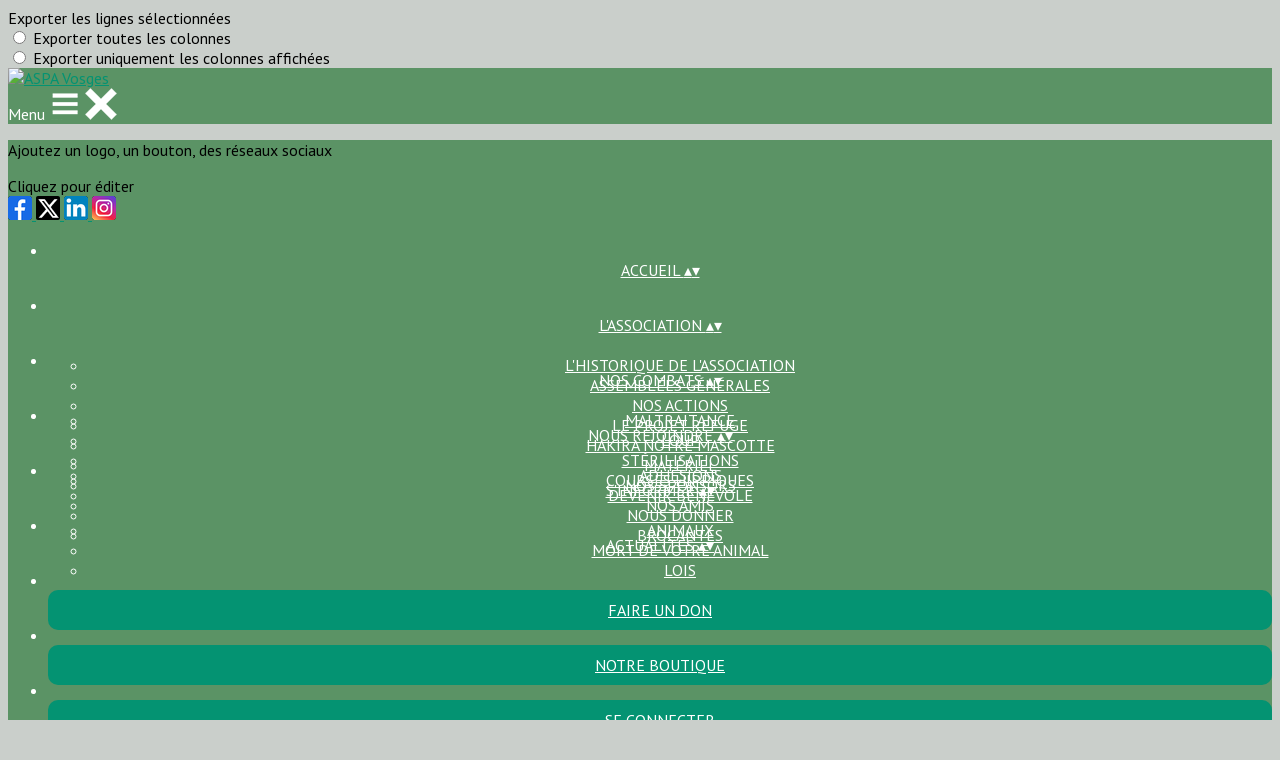

--- FILE ---
content_type: text/html; charset=UTF-8
request_url: https://www.aspa-vosges.com/page/1307090-dossier-2016-p22
body_size: 22018
content:
<!DOCTYPE html>
<html lang="fr">
	<head>

		<!-- META -->
		                <meta name="robots" content="index, follow">
                    <meta property="og:type" content="website">
                    <meta property="og:site_name" content="AssoConnect">
                    <title>Dossier 2016 p22 | ASPA Vosges</title>
                    <meta property="og:title" content="Dossier 2016 p22 | ASPA Vosges">
                    <meta name="description" content="nos combats - Dossier 2016 p22 - Mardi 15 août 2017...">
        <meta property="og:description" content="nos combats - Dossier 2016 p22 - Mardi 15 août 2017...">
                    <meta property="og:locale" content="fr_FR">
                    <meta property="og:url" content="https://www.aspa-vosges.com/page/1307090-dossier-2016-p22">
                    <meta property="og:image" content="https://app.assoconnect.com/services/storage?id=1241120&amp;type=picture&amp;secret=QWJ4tHpjb6nhiH13agaJUXeeMWxNg7XT4WS6TaAe&amp;timestamp=1601993837">
                    <meta property="og:image:width" content="540">
                    <meta property="og:image:height" content="282">
    <meta name="viewport" property="viewport" content="width=device-width, initial-scale=1.0">
<meta charset="utf-8">
<meta http-equiv="X-UA-Compatible" content="IE=edge,chrome=1">
<meta name="google-signin-use_fedcm" content="true">
    <link rel="canonical" href="https://www.aspa-vosges.com/page/1307090-dossier-2016-p22">

		<!-- Favicon -->
					<link rel="icon" type="image/png" href="https://app.assoconnect.com/services/storage?id=1327607&amp;type=picture&amp;secret=MDsW4OaTpXAf5ShxQ06AZI191sWylZUwyLNgVA54&amp;timestamp=1606206479">
		
		<!-- https://dev.twitter.com/web/overview/widgets-webpage-properties -->
		<meta name="twitter:widgets:csp" content="on">

		<!-- CSS -->
		

<!-- jQuery UI -->
<!-- Le CSS de jQuery UI utilise des chemins relatifs pour les images, on ne peut donc pas l'inclure dans le CSS global -->
<link
    rel="stylesheet"
    href="https://code.jquery.com/ui/1.14.1/themes/base/jquery-ui.css"
    integrity="sha512-Ikr9iIb48ljzg7k903d77p0AITNsf4DxtxK4g5R4UiqHpCdroXAX0zqr0uPSWskJOJ1pQoAOXCb8WPkohWY3Bw=="    
    crossorigin="anonymous"
>

<!-- Layout -->
<link rel="stylesheet" href="https://cdn.jamesnook.com/public/build/css/common.-.layout.-.public-horizontal.DESKTOP.css?d88eafa">

<!-- Template -->
<style>/**
 * Breaking points pour les media queries
 */
/**
 * Différentes fonctions less utilisées dans le site
 */
/**
 * Arrondir les coins
 */
/**
 * Ajouter une bordure
 */
/**
 * Ombre sur le texte
 */
/**
 * Ombre sur les box
 */
/**
 * Taille de la box prenant en compte ou non les bordures et le padding
 */
/**
 * Effet de transition lors du changement d'état
 */
/**
 * Effet de rebond
 */
@keyframes bounce {
  20% {
    transform: translateY(10px);
  }
  50% {
    transform: translateY(-10px);
  }
  60% {
    transform: translateY(5px);
  }
  90% {
    transform: translateY(-5px);
  }
}
#boxes {
  position: relative;
  text-align: left;
}
#boxes .boxLandmark {
  position: relative;
  width: 100%;
  max-width: 1104px;
  margin: auto;
}
#boxes .box {
  overflow: hidden;
}
#boxes .box h2,
#boxes .box h3,
#boxes .box p,
#boxes .box ul,
#boxes .box ol {
  margin-top: 0;
}
#boxes .box h2:first-child,
#boxes .box h3:first-child {
  margin-top: -5px !important;
}
#boxes .box p:first-child,
#boxes .box ul:first-child,
#boxes .box ol:first-child {
  margin-top: -2px !important;
}
#boxes .box[data-type="button"] .buttonDIYContainer {
  text-align: center;
  height: 100%;
}
#boxes .box[data-type="button"] .buttonDIYContainer .buttonDIYWrapper {
  border-radius: 20px;
  display: inline-block;
  background: #316bf2;
  height: 100%;
}
#boxes .box[data-type="button"] .buttonDIYContainer .buttonDIYWrapper .buttonDIY {
  border-radius: 20px;
  display: table;
  height: 102%;
  text-decoration: none;
}
#boxes .box[data-type="button"] .buttonDIYContainer .buttonDIYWrapper .buttonDIY .buttonDIYText {
  color: #ffffff;
  display: table-cell;
  vertical-align: middle;
  padding: 0 10px;
}
#boxes .box[data-type="button"] .buttonDIYWrapper {
  text-align: center;
  height: 100%;
}
#boxes .box[data-type="horizontalSeparator"] .separatorWrapper,
#boxes .box[data-type="verticalSeparator"] .separatorWrapper {
  width: 100%;
  height: 100%;
}
#boxes .box[data-type="horizontalSeparator"] .separatorWrapper > div,
#boxes .box[data-type="verticalSeparator"] .separatorWrapper > div {
  text-align: center;
  width: 100%;
  height: 100%;
}
#boxes .box[data-type="horizontalSeparator"] .separatorWrapper {
  display: table;
}
#boxes .box[data-type="horizontalSeparator"] .separatorWrapper > div {
  display: table-cell;
  vertical-align: middle;
}
#boxes .box[data-type="horizontalSeparator"] .separatorWrapper > div .separator {
  width: 100%;
}
#boxes .box[data-type="verticalSeparator"] .separatorWrapper .separator {
  height: 100%;
  display: inline-block;
}
#boxes .box .boxBackgroundOverlay,
#boxes .box .boxBackgroundPicture {
  position: absolute;
  top: 0;
  bottom: 0;
  left: 0;
  right: 0;
  text-align: center;
}
#boxes .box .boxBackgroundPicture {
  background-size: cover;
  background-repeat: no-repeat;
  background-position: center;
}
#boxes .box .boxBackgroundOverlay {
  opacity: .3;
}
@media (max-width: 970px) {
  #boxes .box {
    position: relative !important;
    top: auto !important;
    right: auto !important;
    bottom: auto !important;
    left: auto !important;
    width: 100% !important;
  }
  #boxes .box[data-type="button"] {
    height: 100%;
    padding: 5px;
  }
  #boxes .box[data-type="background"] {
    height: auto !important;
  }
  #boxes .box[data-type="background"] > div {
    height: auto !important;
  }
  #boxes .box[data-type="group"] {
    height: auto !important;
  }
  #boxes .box[data-type="group"] > div {
    height: auto !important;
  }
  #boxes .box[data-type="text"] {
    height: auto !important;
  }
  #boxes .box[data-type="text"] > div {
    height: auto !important;
  }
  #boxes .box[data-type="picture"] {
    text-align: center !important;
    font-size: 0 !important;
  }
  #boxes .box[data-type="facebookLike"],
  #boxes .box[data-type="twitterTimeline"] {
    text-align: center;
  }
  #boxes .box[data-type="verticalSeparator"] {
    display: none;
  }
  #boxes .tableWrapper {
    width: 100%;
    max-width: 100%;
    overflow: auto;
  }
}
</style>

<!-- Google Font -->
    <!-- :400,700 for bold -->
    <link href="https://fonts.googleapis.com/css?family=PT+Sans:400,500,700" rel="stylesheet">
            <style>
            html, body {font-family: "PT Sans", Roboto, sans-serif;}
        </style>
    

<!-- Choices.js -->

<!-- ContentTools -->

<!-- Cropper -->

<!-- FullCalendar -->

<!-- Simplelightbox -->
	<link
		rel="stylesheet"
		href="https://cdnjs.cloudflare.com/ajax/libs/simplelightbox/1.12.0/simplelightbox.min.css"
		integrity="sha256-IZ7V7DBQggiyHjLI/74Zert2QmZh4a5cpvGQPJC7JyY="
		crossorigin="anonymous"
	>

<!-- Leaflet -->
<!-- Leaflet MarkerCluster -->

		<!-- JS -->
		<script async nonce="a0003994-eacb-4465-a347-57f6c438cbd9">
	// Browser check
	// https://stackoverflow.com/a/55655928/7671937
	function isCrappyIE() {
		var ua = window.navigator.userAgent;
		var crappyIE = false;
		var msie = ua.indexOf('MSIE ');
		if (msie > 0) { // IE 10 or older => return version number
			crappyIE = true;
		}
		var trident = ua.indexOf('Trident/');
		if (trident > 0) { // IE 11 => return version number
			crappyIE = true;
		}
		return crappyIE;
	}

	if(isCrappyIE()) {
		alert("Vous utilisez une ancienne version d'Internet Explorer qui n'est plus maintenue. Pour le confort de votre navigation, merci d'utiliser un navigateur \u00e0 jour. ");
	}
</script>

<script nonce="a0003994-eacb-4465-a347-57f6c438cbd9">
	var SIZE_FIXED			= "fixed";
	var SIZE_FREE			= "free";
	var SIZE_MIN			= "min";
	var SIZE_MIN_WIDTH		= "min-width";
	var SIZE_MIN_HEIGHT		= "min-height";
	var SIZE_MAX			= "max";
	var SIZE_MAX_WIDTH		= "max-width";
	var SIZE_MAX_HEIGHT		= "max-height";
	var ORIGINAL_WIDTH		= 1200;
	var ORIGINAL_HEIGHT		= 628;
	var SIZE_STANDARD		= "standard";
	var SIZE_USER			= "user";
	var SIZE_VENDOR			= "vendor";
	var THUMB_WIDTH			= 352;
	var THUMB_HEIGHT		= 184;
	var USER_NORMAL			= 200;
</script>
<script nonce="a0003994-eacb-4465-a347-57f6c438cbd9">
    var HOST_PUBLIC = "https:\/\/web-assoconnect-frc-prod-cdn-endpoint-software.azureedge.net\/legacy";
    var HOST_SPARK = "https:\/\/web-assoconnect-frc-prod-cdn-endpoint-software.azureedge.net\/legacy\/spark";
    var SPARK_VERSION = "d88eafa";
    var SPARK_FORM_UPLOAD_MAX_SIZE = 10485760;
    var URI_CLIENT = "\/page\/1307090-dossier-2016-p22";
    var URI_SERVER = "\/page\/index";
    var VENDOR_ID = 249501;
    var _GIFS = [];
    var RECAPTCHA = "6Ldy5hwUAAAAAGrMqPOdhVGOLd79KcXDcHg7mjgH";
    var MAPBOX_TOKEN = "pk.eyJ1IjoiYXNzb2Nvbm5lY3QiLCJhIjoiY2pycTlxaGh0MDEyMTQzcGZ0eTlidmdmciJ9.-lrrOF0HPATIKSl8luHqwA";
    var CSP_NONCE = "a0003994-eacb-4465-a347-57f6c438cbd9";
    var I18N_CURRENCY = "EUR";
    var I18N_LOCALE = "fr-FR";
    var I18N_TIMEZONE = "Europe\/Paris";
    var SITE_CODE = "a";
</script>

<!-- Translator Method -->
<script
    nonce="a0003994-eacb-4465-a347-57f6c438cbd9"
    src="https://cdnjs.cloudflare.com/ajax/libs/intl-messageformat/5.1.0/intl-messageformat.min.js"
    integrity="sha256-jkYwyAJTaU4esUDFkWA92xz+ARjXOmPO8ul5jjY3MWk="
    crossorigin="anonymous"
></script>
<script nonce="a0003994-eacb-4465-a347-57f6c438cbd9">
  window.trans = function trans(key, params) {
      // Translation key not found
      if(window.translations.hasOwnProperty(key) === false) {
          return key;
      }

      var translation = window.translations[key];

      var translator = new IntlMessageFormat.IntlMessageFormat(translation, I18N_LOCALE);

      return translator.format(params);
  };

  window.transCurrency = new Intl.NumberFormat(
      I18N_LOCALE,
      { style: 'currency', currency: "EUR"}
  ).format;

  window.transDate = new Intl.DateTimeFormat(I18N_LOCALE, {
      timeZone: I18N_TIMEZONE,
  }).format;

  window.transDateFromYMD = function(value) {
      value = String(value).replaceAll('-', '');
      // YYYYMMDD or YYYYMMDDHHiiss
      if (String(value).length !== 8 && String(value).length !== 14) {
          return ''
      }

      var date = new Date(value.substr(0, 4) + "-" + value.substr(4, 2) + "-" + value.substr(6, 2));

      // Invalid date
      if (isNaN(date)) {
          return ''
      }

      return transAbsoluteDate(date);
  }

  window.transDateTime = new Intl.DateTimeFormat(I18N_LOCALE, {
      timeZone: I18N_TIMEZONE,
      year: "numeric",
      month: "2-digit",
      day: "2-digit",
      hour: "numeric",
      minute: "numeric",
      second: "numeric",
  }).format;

  // Trans date created with new Date('1986-06-02')
  window.transAbsoluteDate = new Intl.DateTimeFormat(I18N_LOCALE, {
      timeZone: "UTC",
  }).format;

  // Trans date formatted as YYYYMMDDHHiiss
  window.transAbsoluteDateYMD = function (value) {
      // YYYYMMDD or YYYYMMDDHHiiss
      if (String(value).length !== 8 && String(value).length !== 14) {
          return ''
      }

      var date = new Date(value.substr(0, 4) + "-" + value.substr(4, 2) + "-" + value.substr(6, 2));

      // Invalid date
      if (isNaN(date)) {
          return ''
      }

      return transAbsoluteDate(date);
  }

      window.translations = Object.assign({"ckeditor.subtitle":"Sous-titre","ckeditor.title":"Titre","ckeditor.maintitle":"Titre principal","form.select.placeholder":"Choisissez","form.uploadPicture.complete.delete":"Supprimer","form.uploadPicture.prepareInput.button":"Se\u0301lectionner","form.uploadPicture.prepareInput.drop":"Ajouter une image","form.uploadPicture.prepareInput.send":"S\u00e9lectionner","form.uploadPicture.prepareInput.size":"Taille recommand\u00e9e : {width} x {height} px","jquery.ajax.error":"Une erreur est survenue. Cette erreur peut \u00eatre due \u00e0 votre connexion.\nN'h\u00e9sitez pas \u00e0 nous contacter si cette erreur persiste.\n","jquery.ajax.forbidden":"Vous n'avez pas les droits suffisants pour effectuer cette action.","popup.blocked":"Vous devez autoriser les popup pour ce site afin de voir la pr\u00e9visualisation du formulaire","registration.addedMail":"Votre inscription \u00e0 la Newsletter est confirm\u00e9e. \u00c0 tr\u00e8s bient\u00f4t pour de nouvelles actualit\u00e9s.","registration.addMail":"Veuillez indiquer une adresse email.","registration.failed":"Abonnement \u00e9chou\u00e9 !","registration.mailAlreadyExisting":"Cette adresse email est d\u00e9j\u00e0 abonn\u00e9e \u00e0 la newsletter.","spark.dirty.onBeforeUnload":"Vous avez modifi\u00e9 des informations. En quittant cette page sans les enregistrer vous risquez de les perdre.","spark.form.bic.helper.country":"Le BIC est probablement incorrect : v\u00e9rifiez les 5\u00e8me et 6\u00e8me caract\u00e8res ({country}).","spark.form.bic.helper.incorrect":"Le code BIC est incorrect.","spark.form.country.helper.incorrect":"Le pays est incorrect.","spark.form.date.helper.format":"La date est incorrecte (format JJ\/MM\/AAAA).","spark.form.date.helper.futureDateNotAllowed":"Date dans le futur","spark.form.date.helper.yearInTwoDigits":"L'ann\u00e9e doit \u00eatre sur 4 chiffres","spark.form.date.helper.yearStartsWithZero":"L'ann\u00e9e ne peut pas commencer par un z\u00e9ro","spark.form.datetime.checkLegalAge.error.age":"Le responsable l\u00e9gal doit \u00eatre majeur","spark.form.datetime.update.error.incorrect":"La date saisie est incorrecte.","spark.form.datetime.update.error.max":"La date doit \u00eatre ant\u00e9rieure au {max}","spark.form.datetime.update.error.min":"La date doit \u00eatre post\u00e9rieure au {min}","spark.form.domain.check.error":"Le domaine saisi est incorrect.","spark.form.iban.helper.country":"Le pays est inconnu.","spark.form.iban.helper.incorrect":"Les caract\u00e8res autoris\u00e9s sont les chiffres 0 \u00e0 9 et les lettres A \u00e0 Z.","spark.form.iban.helper.invalid":"L'IBAN est incorrect.","spark.form.iban.helper.length":"La longueur est incorrecte.","spark.form.mail.check.question":"Nous avons d\u00e9tect\u00e9 une potentielle erreur de frappe. Est-ce que votre adresse email est {suggest} ?","spark.form.mail.check.yes":"Oui, corriger l'adresse","spark.form.mail.check.no":"Non, conserver l\u2019adresse renseign\u00e9e","spark.form.mail.confirm.error":"Les deux emails sont diff\u00e9rents.","spark.form.mail.helper.at":"Cet email ne contient pas le signe arobase (@)","spark.form.mail.helper.domain":"Le nom de domaine de l'adresse email est incorrect.","spark.form.mail.helper.empty":"Veuillez indiquer une adresse email.","spark.form.mail.helper.incorrect":"Cet email est incorrect.","spark.form.mail.helper.invalid":"Cet email contient des caract\u00e8res invalides.","spark.form.model.addressSearch.city":"Ville","spark.form.model.addressSearch.country":"Pays","spark.form.model.addressSearch.location":"Nom du lieu","spark.form.model.addressSearch.notFound":"Adresse introuvable ?","spark.form.model.addressSearch.placeholder":"Recherchez ici l'adresse que vous souhaitez enregistrer","spark.form.model.addressSearch.postal":"Code postal","spark.form.model.addressSearch.reset":"Supprimer l'adresse ou en saisir une nouvelle","spark.form.model.addressSearch.street1":"Rue","spark.form.model.addressSearch.street2":"Compl\u00e9ment","spark.form.model.category":"Cat\u00e9gorie","spark.form.model.iban.accountExists":"Le compte est utilis\u00e9 dans le service de paiement. L'IBAN et le BIC ne sont pas modifiable. Merci de cr\u00e9er un autre compte","spark.form.money.check.error":"Le montant saisi n'est pas correct.","spark.form.password.confirm.error":"Les deux mots de passe sont diff\u00e9rents.","spark.form.percent.check.error":"La valeur saisie n'est pas correcte.","spark.form.phone.helper.country":"Le code pays est incorrect.","spark.form.phone.helper.incorrect":"Le num\u00e9ro de t\u00e9l\u00e9phone est incorrect.","spark.form.phone.helper.length.tooLong":"Le num\u00e9ro de t\u00e9l\u00e9phone est trop long.","spark.form.phone.helper.length.tooShort":"Le num\u00e9ro de t\u00e9l\u00e9phone est trop court.","spark.form.phone.helper.mobile":"Veuillez indiquer un num\u00e9ro de t\u00e9l\u00e9phone portable.","spark.form.phone.helper.phone":"Veuillez indiquer un num\u00e9ro de t\u00e9l\u00e9phone fixe.","spark.form.phone.helper.refused":"Ce type de num\u00e9ro de t\u00e9l\u00e9phone n'est pas accept\u00e9.","spark.form.phone.helper.unknown":"Le num\u00e9ro de t\u00e9l\u00e9phone n'est pas reconnu.","spark.form.postal.helper.country.required":"Le pays doit \u00eatre indiqu\u00e9.","spark.form.postal.helper.country.unknown":"Le pays {country} est inconnu.","spark.form.postal.helper.incorrect":"Le code postal est incorrect.","spark.form.postal.helper.required":"Le code postal doit \u00eatre indiqu\u00e9.","spark.form.postal.helper.unused":"Ce pays n'utilise pas de codes postaux.","spark.form.textCount.update.character":"caract\u00e8re","spark.form.upload.check.error.limit":"Vous avez atteint la limite de {limit} fichiers.","spark.form.upload.check.error.size":"Le fichier est trop gros (max : {size} {unit}).","spark.form.upload.check.error.type":"Le type du fichier n'est pas accept\u00e9.","spark.form.upload.DOMProgress.text":"Chargement en cours","spark.form.upload.prepare.button.select":"Se\u0301lectionner","spark.form.upload.prepare.drop":"Ajouter un fichier","spark.form.upload.uploadFile.callback.error":"Une erreur s'est produite lors du t\u00e9l\u00e9chargement.","spark.form.url.check.error":"L'url saisie est incorrecte.","spark.notification.button.nextNotice":"Erreur suivante","spark.notification.button.prevNotice":"Erreur pr\u00e9c\u00e9dente","spark.template.accordion.button.title":"Afficher","spark.template.button.cancel":"Annuler","spark.template.button.close":"Fermer","spark.template.button.continue":"Continuer","spark.template.button.delete":"Supprimer","spark.template.button.edit":"Modifier","spark.template.button.submit":"Envoyer","spark.template.button.view":"Voir","spark.template.confirm.confirmText.label":"Veuillez saisir \"{ confirmText }\"","spark.template.confirm.error":"Le texte renseign\u00e9 est incorrect","spark.template.editable.create.button.submit":"Confirmer","spark.template.editable.create.save.error":"Impossible d'enregistrer les modifications.","spark.template.loading.text":"Chargement en cours ...","spark.template.notification.save":"Enregistr\u00e9","spark.template.table.count.checked.all.button":"Les {nbDisplayed} lignes de cette page sont s\u00e9lectionn\u00e9es. <u>S\u00e9lectionner les {truncatedNb} lignes<\/u>.","spark.template.table.count.checked.all.buttonUntruncated":"Les {nbDisplayed} lignes de cette page sont s\u00e9lectionn\u00e9es. <u>S\u00e9lectionner toutes les lignes<\/u>.","spark.template.table.count.checked.all.text":"Toutes les lignes sont s\u00e9lectionn\u00e9es.","spark.template.table.count.checked.truncated":"{nbChecked} ligne(s) s\u00e9lectionn\u00e9e(s) sur {nbTotal}.","spark.template.table.count.checked.untruncated":"{nbChecked} ligne(s) s\u00e9lectionn\u00e9e(s) sur un grand nombre.","spark.template.table.count.displayed.empty":"Aucune ligne","spark.template.table.count.displayed.rows":"{nbDisplayed} ligne(s).","spark.template.table.count.displayed.truncated":"{nbDisplayed} ligne(s) affich\u00e9e(s) sur {truncatedNb}.","spark.template.table.count.displayed.untruncated":"{nbDisplayed} ligne(s) affich\u00e9e(s) sur un grand nombre.","spark.template.table.exports.empty":"Le tableau est vide !","spark.template.table.warning.partialSorting":"Vous venez d\u2019afficher maximum 50 lignes suppl\u00e9mentaires. Le tri ne s\u2019applique pas sur les lignes nouvellement charg\u00e9es. Relancez votre tri sur toutes les lignes affich\u00e9es."},window.translations);
    window.translations = Object.assign({"humanSearch.and":" et ","humanSearch.date.after":"\"{name}\" est apr\u00e8s le {startDate}","humanSearch.date.before":"\"{name}\" est avant le {endDate}","humanSearch.date.between":"\"{name}\" est entre le {startDate} et le {endDate}","humanSearch.is":" est ","humanSearch.number.between":"\"{name}\" entre {start} et {end}","humanSearch.or":" ou ","template.alert.error":"Une erreur s'est produite lors de votre recherche. Veuillez r\u00e9essayer.","template.text.published":"Publi\u00e9 le {date}","text.empty.document":"Aucun document fourni","text.searchUserInfos.administrativeArea1":"R\u00e9gion","text.searchUserInfos.administrativeArea2":"D\u00e9partement","text.searchUserInfos.birthday":"Date de naissance","text.searchUserInfos.city":"Ville","text.searchUserInfos.country":"Pays","text.searchUserInfos.sex":"Sexe","text.searchUserInfos.street1":"Adresse","text.searchUserInfos.street2":"Compl\u00e9ment d'adresse"},window.translations);
</script>

<!-- jQuery -->
<script
    nonce="a0003994-eacb-4465-a347-57f6c438cbd9"
    src="https://cdnjs.cloudflare.com/ajax/libs/jquery/3.7.1/jquery.min.js"
    integrity="sha256-/JqT3SQfawRcv/BIHPThkBvs0OEvtFFmqPF/lYI/Cxo="
    crossorigin="anonymous"
></script>
<script
    nonce="a0003994-eacb-4465-a347-57f6c438cbd9"
    src="https://cdnjs.cloudflare.com/ajax/libs/jqueryui/1.14.1/jquery-ui.min.js"
    integrity="sha512-MSOo1aY+3pXCOCdGAYoBZ6YGI0aragoQsg1mKKBHXCYPIWxamwOE7Drh+N5CPgGI5SA9IEKJiPjdfqWFWmZtRA=="
    crossorigin="anonymous"
></script>
<script
    nonce="a0003994-eacb-4465-a347-57f6c438cbd9"
    src="https://cdnjs.cloudflare.com/ajax/libs/jqueryui/1.9.2/i18n/jquery-ui-i18n.min.js"
    integrity="sha256-q/EiPw4hDxf7AKJEkIHWBspsML3nLL0VB729yuwz+cc="
    crossorigin="anonymous"
></script>
<script
    nonce="a0003994-eacb-4465-a347-57f6c438cbd9"
    src="https://cdnjs.cloudflare.com/ajax/libs/bootstrap-switch/3.3.2/js/bootstrap-switch.min.js"
    integrity="sha256-sAkXLwDFSAB/S09JCOWRvnoOnhGYDu9VqMnbCKAhMzI="
    crossorigin="anonymous"
></script>
<script
    nonce="a0003994-eacb-4465-a347-57f6c438cbd9"
    src="https://cdnjs.cloudflare.com/ajax/libs/jquery-mousewheel/3.1.9/jquery.mousewheel.min.js"
    integrity="sha256-+ZWJyex7JtGOxCSSRu/QgpDkiTWQEqBuE2O8xHMVZCQ="
    crossorigin="anonymous"
></script>

<!-- Layout -->
<script nonce="a0003994-eacb-4465-a347-57f6c438cbd9" src="https://cdn.jamesnook.com/public/build/js/common.-.layout.-.public.js?d88eafa"></script>

<!-- CKEditor -->

<!-- intl-tel-input -->

<!-- reCAPTCHA -->

<!-- Validator -->

<!-- Algolia -->
	<!-- Placé à l'extérieur pour l'annuaire -->
	<script nonce="a0003994-eacb-4465-a347-57f6c438cbd9">
		var ALGOLIA_CONFIG = {
			allowTyposOnNumericTokens:	false,
			facets:						[],
			facetFilters:				[],
			query:						"",
			page:						0,
			numericFilters:				[],
			removeWordsIfNoResults:		"lastWords",
			tagFilters:					[],
			typoTolerance:				"strict",
			advancedSyntax:				true
		};
	</script>

<!-- Charts.js -->

<!-- Choices.js -->

<!-- ContentTools -->

<!-- Cropper -->

<!-- Dompurify -->

<!-- FullCalendar -->

<!-- HTML2Canvas -->

<!-- Parallax -->
	<script
		nonce="a0003994-eacb-4465-a347-57f6c438cbd9"
		src="https://cdnjs.cloudflare.com/ajax/libs/parallax.js/1.5.0/parallax.min.js"
		integrity="sha256-Jhqqct9kdspgS5FC1W1f/cBOkdDoWMV3eWhU14cqzoY="
		crossorigin="anonymous"
	></script>

<!-- TimeAgo -->

<!-- Simplelightbox -->
	<script
		nonce="a0003994-eacb-4465-a347-57f6c438cbd9"
		src="https://cdnjs.cloudflare.com/ajax/libs/simplelightbox/1.12.0/simple-lightbox.min.js"
		integrity="sha256-91WTAly9a0bVj+qqtK5TltwOfUMuOCAO+dUFo9KOU9U="
		crossorigin="anonymous"
	></script>

<!-- Leafleft -->
<!-- Leaflet MarkerCluster -->





<script type="application/javascript"  nonce="a0003994-eacb-4465-a347-57f6c438cbd9">
    window.dataLayer = window.dataLayer || [];
    function gtag(){dataLayer.push(arguments);}
    gtag("consent", "default", {
        ad_storage: "denied",
        analytics_storage: "denied",
        security_storage: "denied", // optional
        wait_for_update: 2000 // milliseconds
    });
    gtag('js', new Date());

    gtag('config', "G-PB0RXMTS9D", {
        send_page_view: false
    });
    gtag('event', 'page_view', {"send_to":"G-PB0RXMTS9D","dimension1":"AssoConnect","dimension2":"school97462","dimension4":"PROD","dimension3":"unknown","dimension5":"ENVIRONMENT"});

    </script>
<script async src="https://www.googletagmanager.com/gtag/js?id=G-PB0RXMTS9D" nonce="a0003994-eacb-4465-a347-57f6c438cbd9"></script>

<!-- Tracking -->
<script async nonce="a0003994-eacb-4465-a347-57f6c438cbd9">
    

    // Axeptio

            window.axeptioSettings = { 
            clientId: "60ca4e11738e6c446946d8de",
            cookiesVersion: 'client-' + I18N_LOCALE.toLowerCase(),
            userCookiesSecure: true,
            // TO DO: Suffix à retirer en octobre 2025: https://assoconnect.slack.com/archives/C7MSK557A/p1710165386103879?thread_ts=1709752424.741269&cid=C7MSK557A
            // Warning! Updating jsonCookieName can lead to critical issues if the firewall configuration is not updated !
            jsonCookieName: "axeptio_cookies_2",
            authorizedVendorsCookieName: "axeptio_authorized_vendors_2",
            allVendorsCookieName: "axeptio_all_vendors_2",
            googleConsentMode: {
            default: {
                analytics_storage: "denied",
                ad_storage: "denied",
                ad_user_data: "denied",
                ad_personalization: "denied",
                wait_for_update: 500
            }
        }
        };
        (function(d, s) {
            var t = d.getElementsByTagName(s)[0], e = d.createElement(s);
            e.async = true; e.src = "//static.axept.io/sdk.js";
            t.parentNode.insertBefore(e, t);
        })(document, "script");

        // Axeptio callback
        void 0 === window._axcb && (window._axcb = []);
        window._axcb.push(function(axeptio) {
            axeptio.on("cookies:complete", function(choices) {
                if (choices.google_analytics) {
                    gtag("consent", "update", {
                        analytics_storage: "granted",
                    });

                                    }
            })
        })
    
    /**
     * RudderStack common functions
     */

    /**
     * This method allows you to track any actions that your users might perform. Each of these actions is commonly referred to as an event.
     *
     * https://docs.rudderstack.com/stream-sources/rudderstack-sdk-integration-guides/rudderstack-javascript-sdk#3-4-track
     */
    function track(event, properties, options, callback) {
                    if(window.rudderanalytics) {
                window.rudderanalytics.track(event, properties, options, callback);
            }
            }

    /**
     * This method lets you record information about the web page being viewed by the user.
     *
     */
    function trackPage(event, properties, options, callback) {
                    if(window.rudderanalytics) {
                window.rudderanalytics.track(event, properties, options, callback);
            }
            }

    /**
     * This method allows you to track any click that your users might perform on a link.
     *
     * @param {string} selector	jQuery selector of the tracked link
     * Otherwise same params of the track function: https://docs.rudderstack.com/stream-sources/rudderstack-sdk-integration-guides/rudderstack-javascript-sdk#3-4-track
     */
    function trackLink(selector, event, properties, options, callback) {
                    $(selector).on("click", function(e) {
                if(window.rudderanalytics) {
                    var _this = $(this);
                    window.rudderanalytics.track(event, properties, options, callback);
                    // Wait for the tracking request to have time to go
                    var timeoutDelay = 300;
                    setTimeout(function() {
                        var href = _this.attr("href");
                        var target = _this.attr("target");
                        // New tab
                        if (target) {
                            window.open(href, target || '_blank');
                        }
                        // Current tab
                        else {
                            window.location.href = href;
                        }
                    }, timeoutDelay);
                    return false;
                }
            });
            }

    // GTM
    </script>
	</head>
	<body>
		<!-- Layout -->
		<div id="layoutWrapper" class="nav">

<!-- Vielle version IE -->

<!-- Thème -->
<style nonce="a0003994-eacb-4465-a347-57f6c438cbd9">

	/**
	 * Couleur principale
	 */

	/* Transforme @blue et @body en blanc en fonction de la couleur du menu */
	
	/* Color */
	h1,
	h3,
	.textImportant,
	a,
	a:link,
	a:visited,
	a:active,
	.colorBlue,
	.checkbox input[type="checkbox"].custom-checkbox:checked + .icons,
	.checkbox input[type="checkbox"].custom-checkbox:checked + .icons .icon-checked,
	.radio input[type="radio"].custom-radio:checked + .icons,
	.radio input[type="radio"].custom-radio:checked + .icons .icon-checked,
	.accordion .accordionContent.accordionColor .accordionTitleWrapper .accordionTitle,
	.buttonWhite,
	.buttonWhiteAlt:active,
	.buttonWhiteBlue,
	.buttonTransparent:hover,
	.radioAlt.colorWhite.radioAltSelected,
    #thumbPostSlider .thumbPostSlide .thumbPostSlideContent h2,
	.thumbPostWrapper h2,
	.thumbWrapper .thumbCommon .thumbDetails .thumbName,
	.thumbWrapper .thumbCommon .thumbDetails .thumbMore,
	#templateBreadcrumb #breadCrumbItems .breadCrumbNextStep:not(.button):hover,
	#templateBreadcrumb #breadCrumbItems .breadCrumbNextStep .breadCrumbItem.breadCrumbActive,
	#templateTabulation .active,
	#messagesWrapper .message .messageContent .messageIcon svg {
		color: #049372;
	}
	#agendaWrapper,
	div:not(#agendaWrapper) > #agendaEvent,
	#agendaWrapper #agendaEvent #agendaEventName,
	div:not(#agendaWrapper) > #agendaEvent #agendaEventName,
	#agendaWrapper #agendaList .agendaDate,
	#donationPicture #donationInfoWrapper #donationInfo #donationSubmitButton {
		color: #ffffff;
	}

    /* Fix event colors */
    #agendaEvent #agendaEventDate, #agendaEvent #agendaEventDescription, #agendaEvent #agendaEventAddress {
        color: #ffffff;
    }

    #agendaEventReturn svg path{
        fill: #049372;
    }

	#templateNavWrapper #templateNav ul li,
	#templateNavWrapper #templateNav ul li a,
	#templateNavBar,
	#templateNavSubBarWrapper,
	#templateNavSubBarWrapper #templateNavSubBar a,
	#templateSubNavWrapper ul li a,
	#agendaWrapper #agendaList .agendaListEvent.colorBodyOrWhite,
	#agendaWrapper #agendaList h3.colorBodyOrWhite,
	#agendaWrapper #agendaList .eventColor.colorBodyOrWhite,
	#eventWrapper #eventDateLeftWrapper{
		color: #ffffff;
	}
    #eventWrapper #eventPicture #eventCountdownWrapper #eventButton {
        color: #ffffff;
    }
	.buttonWhiteBlue:hover {
		color: #038466;
	}
	.buttonWhiteBlue:active,
	.buttonTransparent:active {
		color: #037c60;
	}
	#agendaWrapper #agendaList h3.colorBodyOrWhite,
	#agendaWrapper #agendaList .eventColor.colorBodyOrWhite {
		border-color: #ffffff;
	}
	.buttonBlue,
	.backgroundBlue {
		color: #ffffff;
	}
    .backgroundTheme {
        background-color: #5b9365;
        color: #ffffff;
    }
	/* Background */
	.backgroundBlue,
	.accordion .accordionContent.accordionColor .accordionTitleWrapper .accordionTitleNumber,
	.buttonBlue,
	.dialogDotWrapper .dialogDot.dialogDotCurrent,
	.progressbar-blue div,
	.radioAlt.colorBlue:not(.eventColor), /* :not(.eventColor) pour ne pas modifier les puces de l'agenda */
	#messagesWrapper .message,
	#boxes .box[data-type="button"] .buttonDIYContainer .buttonDIYWrapper,
	#gridWrapper .box .buttonDIYContainer .buttonDIYWrapper,
	#eventWrapper #eventPicture #eventCountdownWrapper #eventButton,
	#templateNavWrapper #templateNav #navBasket {
		background-color: #049372;
	}
	.formUpload .formUploadInputWrapper input:hover ~ div,
	.buttonBlue:hover,
	.radioAlt.colorBlue.radioAltSelected,
	#messagesWrapper .message,
	#eventWrapper #eventPicture #eventCountdownWrapper #eventButton:hover,
	#templateNavWrapper #templateNav #navBasket:hover {
		background-color: #037c60;
	}
	.radioAlt.colorBlue:hover:not(.radioAltSelected):not(.eventColor) { /* :not(.eventColor) pour ne pas modifier les puces de l'agenda */
		background-color: #04a983;
	}
	.dialogDotWrapper .dialogDot:hover {
		background-color: #04b088;
	}
	.buttonBlue:active,
	#eventWrapper #eventPicture #eventCountdownWrapper #eventButton:active {
		background-color: #03755b;
	}
	.dialogDotWrapper .dialogDot {
		background-color: #05bf94;
	}
	.buttonWhiteBlue:active {
		background-color: #05c699;
	}
	.buttonWhiteBlue:hover {
		background-color: #05cd9f;
	}
	/* Border */
	.backgroundBlueLight,
	input[type="text"]:hover,
	input[type="search"]:hover:not(.choices__input),
	.choices:hover,
	input[type="password"]:hover,
	input[type="date"]:hover,
	input[type="tel"]:hover,
	input[type="number"]:hover,
	input[type="datetime-local"]:hover,
	input[type="email"]:hover,
	input[type="url"]:hover,
	textarea:hover,
	select:hover,
	input[type="text"]:focus,
	input[type="search"]:focus:not(.choices__input),
	.choices.is-focused,
	input[type="password"]:focus,
	input[type="date"]:focus,
	input[type="tel"]:focus,
	input[type="number"]:focus,
	input[type="datetime-local"]:focus,
	input[type="email"]:focus,
	input[type="url"]:focus,
	textarea:focus,
	select:focus,
	.radioImageWrapper.radioImageChecked,
	.accordion .accordionContent.accordionColor .accordionTitleWrapper,
	.buttonWhiteBlue,
	.dropdownMenu div h2,
	.radioAlt.colorWhite.radioAltSelected,
	#templateBreadcrumb #breadCrumbItems .breadCrumbNextStep .breadCrumbItem.breadCrumbActive,
	#postViewMore {
		border-color: #049372;
	}
	#agendaWrapper #agendaEvent #agendaEventReturn,
	div:not(#agendaWrapper) > #agendaEvent #agendaEventReturn {
		border-color: #ffffff;
	}
	.buttonWhiteBlue:hover {
		border-color: #04a17d;
	}
	.buttonWhiteBlue:active {
		border-color: #04a983;
	}
	.radioAlt.colorWhite:hover:not(.radioAltSelected),
	.radioAlt.colorBlue:hover:not(.radioAltSelected):not(.eventColor) { /* :not(.eventColor) pour ne pas modifier les puces de l'agenda */
		border-color: #04b088;
	}
	.radioAlt.colorBlue.radioAltSelected {
		border-color: #02664f;
	}
	.buttonWhiteAlt:active {
		outline-color: #049372;
	}
	.buttonWhiteAlt:hover {
		border-color: #04b088;
	}

	/**
	 * Couleur du menu
	 */
					@media (min-width: 1151px) {
		#templateNavWrapper,
		#templateNavWrapper:before,
		#templateNavBar {
							background-color: #5b9365;
								}
		#templateSubNavWrapper {
			background-color:
									#5f9a6a							;
		}
					#templateHeaderWrapper #templateHeader #templateHeaderMargin {
				display: none;
			}
			}
	@media (max-width: 1150px) {
		#templateNavWrapper,
		#templateNavWrapper:before,
		#templateNavBar,
		#templateSubNavWrapper {
			background-color: #5b9365;
		}
	}
	#templateNavSubBarWrapper,
	#templateNavSubBarWrapper #templateNavSubBarLeft,
	#templateNavSubBarWrapper #templateNavSubBarRight {
		background-color: #5f9a6a;
	}
	#agendaWrapper,
	div:not(#agendaWrapper) > #agendaEvent,
	#donationPicture #donationInfoWrapper #donationInfo #donationSubmitButton,
	#eventWrapper #eventDateLeftWrapper {
		background-color: #5b9365;
	}
	#eventWrapper #eventPicture #eventInfos #eventName {
		border-color: #5b9365;
	}
	/* Couleur des hovers */
			#templateNavWrapper #templateNav ul li.active,
		#templateNavWrapper #templateNav ul li:not(.hideHover):hover {
			background-color: #51845a;
		}
		@media (min-width: 1151px) {
			#templateSubNavWrapper ul li.active,
			#templateSubNavWrapper ul li:hover {
				background: #51845a;
			}
		}
		@media (max-width: 1150px) {
			#templateNavSubBarWrapper #templateNavSubBar li.active {
				background: #51845a;
			}
		}
	
	/**
	 * Couleur du fond
	 */
	body {
		background-color: #cacfcb;
	}

	/**
	 * Couleur du bas de page
	 */
	#templateFooterWrapper {
		background-color: #292e34;
	}

	/**
	 * Texture du menu (non applicable si le menu est transparent)
	 */
				#templateNavWrapper,
		#templateNavWrapper:before,
		#templateSubNavWrapper,
		#templateNavBar,
		#templateNavSubBarWrapper,
		#templateNavSubBarWrapper #templateNavSubBarLeft,
		#templateNavSubBarWrapper #templateNavSubBarRight {
			background-image: url("https://web-assoconnect-frc-prod-cdn-endpoint-software.azureedge.net/legacy/common/image/layout/public/textures/_blank.png");
		}
	
	/**
	 * Texture du fond
	 */
	body {
		background-image: url("https://web-assoconnect-frc-prod-cdn-endpoint-software.azureedge.net/legacy/common/image/layout/public/textures/_blank.png");
	}

	/**
	 * Texture du bas de page
	 */
	#templateFooterWrapper {
		background-image: url("https://web-assoconnect-frc-prod-cdn-endpoint-software.azureedge.net/legacy/common/image/layout/public/textures/_blank.png");
	}

	/**
	 * Autres
	 */

	/* Permet d'afficher le haut de page dans l'édition */
	
	/* Hauteur du haut de page */
				
	/* Position de l'image de l'organisation dans le haut de page */
				#templateHeaderWrapper #templateHeaderVendorPictureWrapper #templateHeaderVendorPicture {
			display: none;
		}
	
	/* Taille texte bloc */
	#templateHeaderBlockTitleWrapper {
		font-size: 0px;
	}

	/* Taille image bloc */
	#templateHeaderBlockVendorPictureWrapper img {
		width: 0px;
	}

	/* Type de bloc */
	#templateHeaderWrapper #templateHeader #templateHeaderBlockContainer {
				background-color: rgba(38, 194, 129, .5);
	}

	@media (min-width: 1151px) {
		/* Position du logo dans le menu */
		#templateNavWrapper #templateNav #navVendorWrapper {
							display: none;
					}

		/* Place le haut de page sous le menu si le menu est transparent */
		
		/* Hauteur du menu (les ">" pour ignorer les sous-menus) */
		#templateNavWrapper #templateNav > ul > li {
			height: 55px;
		}
		#templateSubNavWrapper ul li {
			height: 40px;
			line-height: 40px;
		}
		#templateNavWrapper #templateNav > ul > #navVendorPicture > div > a > img {
			max-height: 55px;
		}

		/* Type de bloc */
					#templateHeaderWrapper #templateHeader #templateHeaderBlockContainer {
				background-color: transparent;
			}
		
		/* La largeur du haut de page ne dépasse pas la largeur du contenu du site */
		
		/* Arrondi les coins du menu, du haut de page et du contenu */
		
		/* Séparation des différents éléments */
		
		/* Position du bloc */
							#templateHeaderWrapper #templateHeader {
				text-align: right;
			}
		
		/* Texte du menu en gras */
		
		/* Texte du menu en majuscule */
					#templateNavWrapper #templateNav,
			#templateSubNavWrapper {
				text-transform: uppercase;
			}
		
		/* Cache les icônes */
					#templateNav ._gif:not(.noHide) {
				display: none;
			}
		
		/* Espacement entre les items du menu */
							#templateNavWrapper #templateNav ul li a,
			#templateNavWrapper #templateNav ul li ul li a,
			#templateSubNavWrapper ul li a {
				padding: 0 25px;
			}
		
		/* Alignement du contenu du menu */
							#templateNavWrapper #templateNav,
			#templateSubNavWrapper {
				text-align: center;
			}
		
		/* Hauteur du logo de l'organisation dans le haut de page */
					#templateHeaderWrapper #templateHeaderVendorPictureWrapper #templateHeaderVendorPicture img {
				height: 250px;
			}
			}

	@media (max-width: 1150px) {
	    	    #templateNavBarVendorPicture {
	        display: none;
	    }
		
		/* Cache le bloc en responsive si le site dispose d'un logo d'organisation */
				
		/* Alignement du menu en fonction de la barre d'administration */
		#templateNavWrapper {
					top: 55px;
				}

	}

	/* Fond fullscreen dans les pages personnalisées */
			#boxes .boxLandmarkBackground {
			width: calc(100% + 27px);
			margin-left: -13.5px !important;
			max-width: 1131px !important;
		}
	
	/* Arrondi des champs */
	input[type="text"],
	input[type="search"]:not(.choices__input),
	.choices,
	input[type="password"],
	input[type="date"],
	input[type="tel"],
	input[type="number"],
	input[type="datetime-local"],
	input[type="email"],
	input[type="url"],
	textarea {
					border-radius: 10px;
			padding: 9px;
			}
	select {
					border-radius: 10px;
			}
	.selected-flag,
	.buttonBig,
	.buttonLarge,
	.buttonSmall,
	.bootstrap-switch,
	#gridWrapper .box .buttonDIYContainer .buttonDIYWrapper,
	#gridWrapper .box .buttonDIYContainer .buttonDIYWrapper .buttonDIY,
	#boxes .box[data-type="button"] .buttonDIYContainer .buttonDIYWrapper,
	#boxes .box[data-type="button"] .buttonDIYContainer .buttonDIYWrapper .buttonDIY {
					border-radius: 10px;
			}
	.buttonLarge {
					padding: 10px;
			}
	.buttonSmall {
			}
</style>
<!-- Message -->
<!-- Affichage Spark\Notification::message -->
<div id="messagesWrapper">
        	</div>

<script nonce="a0003994-eacb-4465-a347-57f6c438cbd9">
    $('.message-support .messageClose').click(function(event) {
        _spark.cookie.set("supportMessage-" + $(this).data('message-id'), "true", 1);
    });
</script>
<!-- Misc Spark -->

<div class="displayNone" id="sparkTemplateTableExportColumns">
    <form id="sparkTemplateTableExportColumnsForm" method="POST"><input type="hidden" name="_form" value="sparkTemplateTableExportColumns"><input type="hidden" name="_origin" value="/page/1307090-dossier-2016-p22"><input type="hidden" name="_formMulti" value="696fc1b7bd326|4c2a95a9932df17b21c468b187fcfba74a603587"><script nonce="a0003994-eacb-4465-a347-57f6c438cbd9">
            $("#sparkTemplateTableExportColumnsForm").on("submit", function(){
                var _this = $(this);
                var renable = false;
                if(_this.data("multi-submit-protection")){
                    return false;
                }
                else{
                    // Blocage à la prochaine soumission
                    _this.data("multi-submit-protection", true);
                    // Blocage & chargement sur les boutons
                    _this.find("button[type='submit']").each(function(){
                        var text = $(this).text();
                        var buttonDOM = $(this);
                        var buttonInterval;
                        buttonDOM
                            .addClass("disabled")
                            .prop("disabled", true)
                            .css("width", buttonDOM.outerWidth() + "px")
                            .text(".")
                            .inDOM(function() {
                                // Il ne faut pas utiliser de gif car Safari est incompatible (fix #12514)
                                buttonInterval = setInterval(function() {
                                    if(buttonDOM.text().length === 3) {
                                        buttonDOM.text(".");
                                    }
                                    else {
                                        buttonDOM.text(buttonDOM.text() + ".");
                                    }
                                }, 300);
                            });
                        // Déblocage au bout de 1 seconde
                        if(renable){
                            window.setTimeout(function(){
                                clearInterval(buttonInterval);
                                buttonDOM
                                    .prop("disabled", false)
                                    .removeClass("disabled")
                                    .removeAttr("style")
                                    .text(text);
                            }, 1000);
                        }
                    });
                    // Déblocage au bout de 1 seconde
                    if(renable){
                        window.setTimeout(function(){
                            _this.data("multi-submit-protection", false);
                        }, 1000);
                    }
                    // Retour
                    return true;
                }
            });
        </script>    <div id="sparkTableExportColumnWrapper" class=""><div class="notice fontBold" id="sparkTableExportColumnNotice"></div>
                <label
                    id="sparkTableExportColumnLabel"
                >
                    Exporter les lignes sélectionnées
                    
                    
                </label>
                <div class="formContent">
        
                <div id="sparkTableExportColumn_allWrapper" class="radioWrapper displayInlineBlock valignTop marginRight10 ">
                    <label class="radio" for="sparkTableExportColumn_all">
                        <input
                            type="radio"
                            name="sparkTableExportColumn"
                            id="sparkTableExportColumn_all"
                            value="all"
                            
                            class=""
                        >
                        <span id="sparkTableExportColumn_allLabel">Exporter toutes les colonnes</span>
                    </label>
                </div>
                <script nonce="a0003994-eacb-4465-a347-57f6c438cbd9">
                    if(document.readyState === "complete"){
                        $("#sparkTableExportColumn_all").radiocheck();
                    }
                </script>
            
                <div id="sparkTableExportColumn_filterWrapper" class="radioWrapper displayInlineBlock valignTop marginRight10 ">
                    <label class="radio" for="sparkTableExportColumn_filter">
                        <input
                            type="radio"
                            name="sparkTableExportColumn"
                            id="sparkTableExportColumn_filter"
                            value="filter"
                            
                            class=""
                        >
                        <span id="sparkTableExportColumn_filterLabel">Exporter uniquement les colonnes affichées</span>
                    </label>
                </div>
                <script nonce="a0003994-eacb-4465-a347-57f6c438cbd9">
                    if(document.readyState === "complete"){
                        $("#sparkTableExportColumn_filter").radiocheck();
                    }
                </script>
            </div></div>    </form>
                <script nonce="a0003994-eacb-4465-a347-57f6c438cbd9">
                    _spark.form.mail.initMailGroup("sparkTemplateTableExportColumns");
                </script>
                </div>

<!-- Barre d'administration -->

<!-- Barre de navigation responsive -->
<div id="templateNavBar">

	<div id="templateNavBarVendorPicture">
		<!-- Une organisation en particulier -->
					<a href="/">
				<img src="https://app.assoconnect.com/services/storage?id=1241120&amp;type=picture&amp;secret=QWJ4tHpjb6nhiH13agaJUXeeMWxNg7XT4WS6TaAe&amp;timestamp=1601993837&amp;size=small" alt="ASPA Vosges">
			</a>
		<!-- L'organisation principale -->
			</div>

	<div id="templateNavBarToggleMenu">
		<span>Menu</span>
					<img src="https://web-assoconnect-frc-prod-cdn-endpoint-software.azureedge.net/legacy/common/ico/ico.menu2.32.white.png" class="_gif icoMenu232White" alt="icoMenu232White" title="" id="templateNavBarToggleMenuOpen" >			<img src="https://web-assoconnect-frc-prod-cdn-endpoint-software.azureedge.net/legacy/common/ico/ico.cross.32.white.png" class="_gif icoCross32White" alt="icoCross32White" title="" id="templateNavBarToggleMenuClose" >			</div>

	<div class="clearBoth"></div>

</div>

	
<!-- Header top -->

<!-- Navigation et réseaux sociaux -->

<!-- Container obligatoire afin de passer le menu et son sous-menu en position absolute avec le thème transparent -->
<div id="templateNavContainer">

	<div id="templateNavWrapper">

		<!-- Éditable et hover -->
		<div id="templateNavWrapperHover" class="templateHover"></div>
		<div id="templateNavWrapperEditable" class="templateEditable templateEditableNav">
			<div class="displayTable height100 width100">
				<div class="displayTableCell valignMiddle">
					<p class="displayInlineBlock">Ajoutez un logo, un bouton, des réseaux sociaux</p>
					<div class="templateEditableButton">Cliquez pour éditer</div>
				</div>
			</div>
		</div>

		<!-- Réseaux sociaux -->
		<div id="templateNavSocialWrapper">
			                                    <a
                        href="https://www.facebook.com/pages/category/Nonprofit-Organization/ASPA-Vosges-1862313914043743/"
                        target="_blank"
                        id="templateNavSocialFacebook"
                    >
                        <img src="https://web-assoconnect-frc-prod-cdn-endpoint-software.azureedge.net/legacy/common/ico/ico.facebook.24.color.png" class="_gif icoFacebook24Color" alt="icoFacebook24Color" title="Facebook" id="image_696fc1b7c627d" >                    </a>
                			                                    <a
                        href="https://twitter.com/AspaVosges"
                        target="_blank"
                        id="templateNavSocialTwitter"
                    >
                        <img src="https://web-assoconnect-frc-prod-cdn-endpoint-software.azureedge.net/legacy/common/ico/ico.twitter.24.color.png" class="_gif icoTwitter24Color" alt="icoTwitter24Color" title="Twitter" id="image_696fc1b7c62a6" >                    </a>
                			                			                                    <a
                        href="https://linkedin.com/in/aspa-vosges-61b214121"
                        target="_blank"
                        id="templateNavSocialLinkedin"
                    >
                        <img src="https://web-assoconnect-frc-prod-cdn-endpoint-software.azureedge.net/legacy/common/ico/ico.linkedin.24.color.png" class="_gif icoLinkedin24Color" alt="icoLinkedin24Color" title="Linkedin" id="image_696fc1b7c62fa" >                    </a>
                			                                    <a
                        href="https://instagram.com/aspavosges/"
                        target="_blank"
                        id="templateNavSocialInstagram"
                    >
                        <img src="https://web-assoconnect-frc-prod-cdn-endpoint-software.azureedge.net/legacy/common/ico/ico.instagram.24.color.png" class="_gif icoInstagram24Color" alt="icoInstagram24Color" title="Instagram" id="image_696fc1b7c631d" >                    </a>
                			                					</div>

		<!-- Navigation -->
		<nav id="templateNav">
						<ul id="navVendorWrapper">
				<!-- Nom & logo de l'organisation -->
                				<li id="navVendorPicture">
					<div class="displayTable height100"><!-- displayTable = fix #8392 -->
						<a class="displayTableCell width100 valignMiddle" href="/">
							<img src="https://app.assoconnect.com/services/storage?id=1241120&amp;type=picture&amp;secret=QWJ4tHpjb6nhiH13agaJUXeeMWxNg7XT4WS6TaAe&amp;timestamp=1601993837&amp;size=small" alt="ASPA Vosges">
						</a>
					</div>
				</li>
			</ul>
			<ul>
                                                                                                                        <li
                                    data-templatesubnav="1221456"
                                    class="
                                                                                                                    "
                                >
                                    <a
                                        href="/page/1221809-accueil"
                                        class="displayTable height100"
                                    >
                                        <div class="displayTableCell valignMiddle">
                                                                                    </div>
                                        <div class="displayTableCell valignMiddle">
                                            Accueil                                            <span class="arrowTop">&#9652;</span><span class="arrowDown">&#9662;</span>
                                        </div>
                                    </a>
                                    <ul>
                                                                            </ul>
                                </li>
                                                                                                                <li
                                    data-templatesubnav="1155811"
                                    class="
                                                                                    templateNavResponsiveToggleChildren
                                                                                                                    "
                                >
                                    <a
                                        href="/page/1215478-l-historique-de-l-association"
                                        class="displayTable height100"
                                    >
                                        <div class="displayTableCell valignMiddle">
                                                                                    </div>
                                        <div class="displayTableCell valignMiddle">
                                            L&#039;association                                            <span class="arrowTop">&#9652;</span><span class="arrowDown">&#9662;</span>
                                        </div>
                                    </a>
                                    <ul>
                                                                                                                                    <li >
                                                    <a href="/page/1215478-l-historique-de-l-association">
                                                        L&#039;historique de l&#039;association                                                    </a>
                                                </li>
                                                                                            <li >
                                                    <a href="/page/1299285-assemblees-generales">
                                                        Assemblées Générales                                                    </a>
                                                </li>
                                                                                            <li >
                                                    <a href="/page/1221155-nos-actions">
                                                        Nos actions                                                    </a>
                                                </li>
                                                                                            <li >
                                                    <a href="/page/1215507-le-projet-refuge">
                                                        Le projet refuge                                                    </a>
                                                </li>
                                                                                            <li >
                                                    <a href="/page/1215510-hakira-notre-mascotte">
                                                        Hakira notre mascotte                                                    </a>
                                                </li>
                                                                                            <li >
                                                    <a href="/page/1215511-materiel">
                                                        Matériel                                                    </a>
                                                </li>
                                                                                            <li >
                                                    <a href="/page/1215512-nos-sponsors">
                                                        Nos sponsors                                                    </a>
                                                </li>
                                                                                            <li >
                                                    <a href="/page/1215513-nos-amis">
                                                        Nos amis                                                    </a>
                                                </li>
                                                                                                                        </ul>
                                </li>
                                                                                                                <li
                                    data-templatesubnav="1215515"
                                    class="
                                                                                    templateNavResponsiveToggleChildren
                                                                                                                    "
                                >
                                    <a
                                        href="/page/1221157-maltraitance"
                                        class="displayTable height100"
                                    >
                                        <div class="displayTableCell valignMiddle">
                                                                                    </div>
                                        <div class="displayTableCell valignMiddle">
                                            Nos combats                                            <span class="arrowTop">&#9652;</span><span class="arrowDown">&#9662;</span>
                                        </div>
                                    </a>
                                    <ul>
                                                                                                                                    <li >
                                                    <a href="/page/1221157-maltraitance">
                                                        Maltraitance                                                    </a>
                                                </li>
                                                                                            <li >
                                                    <a href="/page/1221158-loup">
                                                        Loup                                                    </a>
                                                </li>
                                                                                            <li >
                                                    <a href="/page/1221160-sterilisations">
                                                        Stérilisations                                                    </a>
                                                </li>
                                                                                            <li >
                                                    <a href="/page/1221159-courses-hippiques">
                                                        Courses hippiques                                                    </a>
                                                </li>
                                                                                                                        </ul>
                                </li>
                                                                                                                <li
                                    data-templatesubnav="1155818"
                                    class="
                                                                                    templateNavResponsiveToggleChildren
                                                                                                                    "
                                >
                                    <a
                                        href="/page/1243380-adhesions"
                                        class="displayTable height100"
                                    >
                                        <div class="displayTableCell valignMiddle">
                                                                                    </div>
                                        <div class="displayTableCell valignMiddle">
                                            Nous rejoindre                                            <span class="arrowTop">&#9652;</span><span class="arrowDown">&#9662;</span>
                                        </div>
                                    </a>
                                    <ul>
                                                                                                                                    <li >
                                                    <a href="/page/1243380-adhesions">
                                                        Adhésions                                                    </a>
                                                </li>
                                                                                            <li >
                                                    <a href="/page/1248214-devenir-benevole">
                                                        Devenir bénévole                                                    </a>
                                                </li>
                                                                                            <li >
                                                    <a href="/page/1414645-nous-donner">
                                                        Nous donner                                                    </a>
                                                </li>
                                                                                            <li >
                                                    <a href="/page/1414763-brocantes">
                                                        Brocantes                                                    </a>
                                                </li>
                                                                                                                        </ul>
                                </li>
                                                                                                                <li
                                    data-templatesubnav="1155816"
                                    class="
                                                                                    templateNavResponsiveToggleChildren
                                                                                                                    "
                                >
                                    <a
                                        href="/page/1221162-animaux"
                                        class="displayTable height100"
                                    >
                                        <div class="displayTableCell valignMiddle">
                                                                                    </div>
                                        <div class="displayTableCell valignMiddle">
                                            S&#039;informer                                            <span class="arrowTop">&#9652;</span><span class="arrowDown">&#9662;</span>
                                        </div>
                                    </a>
                                    <ul>
                                                                                                                                    <li >
                                                    <a href="/page/1221162-animaux">
                                                        Animaux                                                    </a>
                                                </li>
                                                                                            <li >
                                                    <a href="/page/1221166-mort-de-votre-animal">
                                                        Mort de votre animal                                                    </a>
                                                </li>
                                                                                            <li >
                                                    <a href="/page/1324521-lois">
                                                        Lois                                                    </a>
                                                </li>
                                                                                                                        </ul>
                                </li>
                                                                                                                <li
                                    data-templatesubnav="1155820"
                                    class="
                                                                                                                    "
                                >
                                    <a
                                        href="/page/1351188-actualite"
                                        class="displayTable height100"
                                    >
                                        <div class="displayTableCell valignMiddle">
                                                                                    </div>
                                        <div class="displayTableCell valignMiddle">
                                            Actualités                                            <span class="arrowTop">&#9652;</span><span class="arrowDown">&#9662;</span>
                                        </div>
                                    </a>
                                    <ul>
                                                                            </ul>
                                </li>
                                                                                        				<!-- Mon compte -->
								<!-- Panier -->
								<!-- Boutons -->
				<li id="templateNavButton1Container" class="hideHover ">
																					<a href="https://www.helloasso.com/associations/aspa-vosges/formulaires/1/widget" class="height100 displayTable">
						<!-- displayTableCell valignMiddle dans une div wrapper pour fix #6921 -->
						<div class="displayTableCell valignMiddle">
							
            <div
                id="templateNavButton1Button"
                class="
                    button
                    textAlignCenter
                    buttonBlue
                    buttonLarge
                    
                    valignMiddle
                "
            ><span class="valignInitial">Faire un don</span></div>						</div>
					</a>
				</li>
				<li id="templateNavButton2Container" class="hideHover ">
																					<a href="/page/1315881-notre-boutique" class="height100 displayTable">
						<!-- displayTableCell valignMiddle dans une div wrapper pour fix #6921 -->
						<div class="displayTableCell valignMiddle">
							
            <div
                id="templateNavButton2Button"
                class="
                    button
                    textAlignCenter
                    buttonBlue
                    buttonLarge
                    
                    valignMiddle
                "
            ><span class="valignInitial">Notre boutique</span></div>						</div>
					</a>
				</li>
				<!-- Connexion -->
				<li id="templateNavButtonLoginContainer" class="hideHover displayNone">
					<a href="/contacts/login?redirect=%2Fpage%2F1307090-dossier-2016-p22" class="height100 displayTable">
						<!-- displayTableCell valignMiddle dans une div wrapper pour fix #6921 et #7665 -->
						<div class="displayTableCell valignMiddle">
							
            <div
                id="templateNavButtonLoginButton"
                class="
                    button
                    textAlignCenter
                    buttonBlue
                    buttonLarge
                    
                    valignMiddle
                "
            ><span class="valignInitial">Se connecter</span></div>						</div>
					</a>
				</li>
			</ul>
		</nav>

	</div>

	<div id="templateSubNavWrapper">

		<div id="templateSubNav">
																			<ul data-templatesubnav="1155811">
													<li >
								<a href="/page/1215478-l-historique-de-l-association">
									L&#039;historique de l&#039;association								</a>
							</li>
													<li >
								<a href="/page/1299285-assemblees-generales">
									Assemblées Générales								</a>
							</li>
													<li >
								<a href="/page/1221155-nos-actions">
									Nos actions								</a>
							</li>
													<li >
								<a href="/page/1215507-le-projet-refuge">
									Le projet refuge								</a>
							</li>
													<li >
								<a href="/page/1215510-hakira-notre-mascotte">
									Hakira notre mascotte								</a>
							</li>
													<li >
								<a href="/page/1215511-materiel">
									Matériel								</a>
							</li>
													<li >
								<a href="/page/1215512-nos-sponsors">
									Nos sponsors								</a>
							</li>
													<li >
								<a href="/page/1215513-nos-amis">
									Nos amis								</a>
							</li>
											</ul>
																<ul data-templatesubnav="1215515">
													<li >
								<a href="/page/1221157-maltraitance">
									Maltraitance								</a>
							</li>
													<li >
								<a href="/page/1221158-loup">
									Loup								</a>
							</li>
													<li >
								<a href="/page/1221160-sterilisations">
									Stérilisations								</a>
							</li>
													<li >
								<a href="/page/1221159-courses-hippiques">
									Courses hippiques								</a>
							</li>
											</ul>
																<ul data-templatesubnav="1155818">
													<li >
								<a href="/page/1243380-adhesions">
									Adhésions								</a>
							</li>
													<li >
								<a href="/page/1248214-devenir-benevole">
									Devenir bénévole								</a>
							</li>
													<li >
								<a href="/page/1414645-nous-donner">
									Nous donner								</a>
							</li>
													<li >
								<a href="/page/1414763-brocantes">
									Brocantes								</a>
							</li>
											</ul>
																<ul data-templatesubnav="1155816">
													<li >
								<a href="/page/1221162-animaux">
									Animaux								</a>
							</li>
													<li >
								<a href="/page/1221166-mort-de-votre-animal">
									Mort de votre animal								</a>
							</li>
													<li >
								<a href="/page/1324521-lois">
									Lois								</a>
							</li>
											</ul>
																	
		</div>

	</div>

</div>

<!-- Header bottom (importe également le header en mode édition si header none mais le cache avec un if dans le fichier inc.DESKTOP.public.header.php) -->

<!-- Page -->
<article id="templatePageWrapper" class="layout-md">
	<div id="templatePage">
		<!-- #templateIframe permet de mesurer la hauteur de la page pour afficher le site dans une iframe -->
		<div id="templateIframe">
			<!-- Tabulations -->
    <!-- Affiche les onglets pour les organisation dépendantes -->
    
    <!-- Importe les tabulations, sauf pour le layout admin qui les importes dans son layout afin d'afficher le titre des pages dans le menu mobile -->
                
    <!-- Tabulations en mode Fil d'Ariane -->
            <!-- Une tabulation, juste le titre s'affiche -->
                    <div class="templatePageHeader" data-id="component_Header">
                <div>
                    <div id="templateTitle" class="templatePageHeaderPart">
                                                                        <span class="displayInlineBlock valignMiddle"></span>
                                            </div>
                                    </div>
            </div>
            <div id="templateTabulationWrapper">
                <div>
                    <div id="templateTabulation">
                        
                        
                                                                            <a
                                    id="tab_page-presentation-bama"
                                    href="/page/1232321-presentation-bama"
                                    class=""
                            >
                                Présentation BAMA                            </a>
                                                                                <a
                                    id="tab_page-"
                                    href="/page/1741055-2021"
                                    class=""
                            >
                                2021                            </a>
                                                                                <a
                                    id="tab_page-"
                                    href="/page/1232336-2020"
                                    class=""
                            >
                                2020                            </a>
                                                                                <a
                                    id="tab_page-"
                                    href="/page/1232477-2019"
                                    class=""
                            >
                                2019                            </a>
                                                                                <a
                                    id="tab_page-"
                                    href="/page/1232478-2018"
                                    class=""
                            >
                                2018                            </a>
                                                                                <a
                                    id="tab_page-"
                                    href="/page/1235478-2017"
                                    class=""
                            >
                                2017                            </a>
                                                                                <a
                                    id="tab_page-archives-d-enquetes"
                                    href="/page/1237672-archives-d-enquetes"
                                    class=""
                            >
                                Archives d&#039;enquêtes                            </a>
                                                                                <a
                                    id="tab_page-le-tff"
                                    href="/page/1235545-le-tff"
                                    class=""
                            >
                                Le TFF                            </a>
                                                                                <a
                                    id="tab_page-tff-"
                                    href="/page/1237095-tff-2"
                                    class=""
                            >
                                TFF 2                            </a>
                                                                                <a
                                    id="tab_page-tff-"
                                    href="/page/1237100-tff-3"
                                    class=""
                            >
                                TFF 3                            </a>
                                                                                <a
                                    id="tab_page-tff-"
                                    href="/page/1377376-tff-4"
                                    class=""
                            >
                                TFF 4                            </a>
                                                                                <a
                                    id="tab_page-tff-"
                                    href="/page/1237101-tff-5"
                                    class=""
                            >
                                TFF 5                            </a>
                                                                                <a
                                    id="tab_page-tff-"
                                    href="/page/1377481-tff-6"
                                    class=""
                            >
                                TFF 6                            </a>
                                                                                <a
                                    id="tab_page-tff-"
                                    href="/page/1237102-tff-7"
                                    class=""
                            >
                                TFF 7                            </a>
                                                                                <a
                                    id="tab_page-tff-"
                                    href="/page/1377503-tff-8"
                                    class=""
                            >
                                TFF 8                            </a>
                                                                                <a
                                    id="tab_page-tff-"
                                    href="/page/1377506-tff-9"
                                    class=""
                            >
                                TFF 9                            </a>
                                                                                <a
                                    id="tab_page-tff-"
                                    href="/page/1237103-tff-10"
                                    class=""
                            >
                                TFF 10                            </a>
                                                                                <a
                                    id="tab_page-dossier-courses-hippiques--sommaire"
                                    href="/page/1261186-dossier-courses-hippiques-2016-sommaire"
                                    class=""
                            >
                                Dossier courses hippiques 2016 sommaire                            </a>
                                                                                <a
                                    id="tab_page-dossier--p"
                                    href="/page/1304483-dossier-2016-p1"
                                    class=""
                            >
                                Dossier 2016 p1                            </a>
                                                                                <a
                                    id="tab_page-dossier--p"
                                    href="/page/1304609-dossier-2016-p2"
                                    class=""
                            >
                                Dossier 2016 p2                            </a>
                                                                                <a
                                    id="tab_page-dossier--p"
                                    href="/page/1304755-dossier-2016-p3"
                                    class=""
                            >
                                Dossier 2016 p3                            </a>
                                                                                <a
                                    id="tab_page-dossier--p"
                                    href="/page/1305763-dossier-2016-p4"
                                    class=""
                            >
                                Dossier 2016 p4                            </a>
                                                                                <a
                                    id="tab_page-dossier--p"
                                    href="/page/1305800-dossier-2016-p5"
                                    class=""
                            >
                                Dossier 2016 p5                            </a>
                                                                                <a
                                    id="tab_page-dossier--p"
                                    href="/page/1305828-dossier-2016-p6"
                                    class=""
                            >
                                Dossier 2016 p6                            </a>
                                                                                <a
                                    id="tab_page-dossier--p"
                                    href="/page/1305900-dossier-2016-p7"
                                    class=""
                            >
                                Dossier 2016 p7                            </a>
                                                                                <a
                                    id="tab_page-dossier--p"
                                    href="/page/1305928-dossier-2016-p8"
                                    class=""
                            >
                                Dossier 2016 p8                            </a>
                                                                                <a
                                    id="tab_page-dossier--p"
                                    href="/page/1305934-dossier-2016-p9"
                                    class=""
                            >
                                Dossier 2016 p9                            </a>
                                                                                <a
                                    id="tab_page-dossier--p"
                                    href="/page/1306009-dossier-2016-p10"
                                    class=""
                            >
                                Dossier 2016 p10                            </a>
                                                                                <a
                                    id="tab_page-dossier--p"
                                    href="/page/1306051-dossier-2016-p11"
                                    class=""
                            >
                                Dossier 2016 p11                            </a>
                                                                                <a
                                    id="tab_page-dossier--p"
                                    href="/page/1306100-dossier-2016-p12"
                                    class=""
                            >
                                Dossier 2016 p12                            </a>
                                                                                <a
                                    id="tab_page-dossier--p"
                                    href="/page/1306320-dossier-2016-p13"
                                    class=""
                            >
                                Dossier 2016 p13                            </a>
                                                                                <a
                                    id="tab_page-dossier--p"
                                    href="/page/1306332-dossier-2016-p14"
                                    class=""
                            >
                                Dossier 2016 p14                            </a>
                                                                                <a
                                    id="tab_page-dossier--p"
                                    href="/page/1306905-dossier-2016-p15"
                                    class=""
                            >
                                Dossier 2016 p15                            </a>
                                                                                <a
                                    id="tab_page-dossier--p"
                                    href="/page/1306921-dossier-2016-p16"
                                    class=""
                            >
                                Dossier 2016 p16                            </a>
                                                                                <a
                                    id="tab_page-dossier--p"
                                    href="/page/1306948-dossier-2016-p17"
                                    class=""
                            >
                                Dossier 2016 p17                            </a>
                                                                                <a
                                    id="tab_page-dossier--p"
                                    href="/page/1306952-dossier-2016-p18"
                                    class=""
                            >
                                Dossier 2016 p18                            </a>
                                                                                <a
                                    id="tab_page-dossier--p"
                                    href="/page/1306958-dossier-2016-p19"
                                    class=""
                            >
                                Dossier 2016 p19                            </a>
                                                                                <a
                                    id="tab_page-dossier--p"
                                    href="/page/1307044-dossier-2016-p20"
                                    class=""
                            >
                                Dossier 2016 p20                            </a>
                                                                                <a
                                    id="tab_page-dossier--p"
                                    href="/page/1307077-dossier-2016-p21"
                                    class=""
                            >
                                Dossier 2016 p21                            </a>
                                                                                <a
                                    id="tab_page-dossier--p"
                                    href="/page/1307090-dossier-2016-p22"
                                    class="active"
                            >
                                Dossier 2016 p22                            </a>
                                                                                <a
                                    id="tab_page-dossier--p"
                                    href="/page/1307151-dossier-2016-p23"
                                    class=""
                            >
                                Dossier 2016 p23                            </a>
                                                                                <a
                                    id="tab_page-dossier--p"
                                    href="/page/1307192-dossier-2016-p24"
                                    class=""
                            >
                                Dossier 2016 p24                            </a>
                                                                                <a
                                    id="tab_page-dossier--p"
                                    href="/page/1307219-dossier-2016-p25"
                                    class=""
                            >
                                Dossier 2016 p25                            </a>
                                                                                <a
                                    id="tab_page-dossier--p"
                                    href="/page/1307288-dossier-2016-p26"
                                    class=""
                            >
                                Dossier 2016 p26                            </a>
                                                                                <a
                                    id="tab_page-dossier--p"
                                    href="/page/1307318-dossier-2016-p27"
                                    class=""
                            >
                                Dossier 2016 p27                            </a>
                                                                                <a
                                    id="tab_page-dossier--p"
                                    href="/page/1307327-dossier-2016-p28"
                                    class=""
                            >
                                Dossier 2016 p28                            </a>
                                                                                <a
                                    id="tab_page-dossier--p"
                                    href="/page/1307329-dossier-2016-p29"
                                    class=""
                            >
                                Dossier 2016 p29                            </a>
                                                                                <a
                                    id="tab_page-dossier--p"
                                    href="/page/1307352-dossier-2016-p30"
                                    class=""
                            >
                                Dossier 2016 p30                            </a>
                                                                                <a
                                    id="tab_page-dossier--p"
                                    href="/page/1307360-dossier-2016-p31"
                                    class=""
                            >
                                Dossier 2016 p31                            </a>
                                                                                <a
                                    id="tab_page-dossier--p"
                                    href="/page/1307553-dossier-2016-p32"
                                    class=""
                            >
                                Dossier 2016 p32                            </a>
                                                                                <a
                                    id="tab_page-dossier--p"
                                    href="/page/1307665-dossier-2016-p33"
                                    class=""
                            >
                                Dossier 2016 p33                            </a>
                                                                                <a
                                    id="tab_page-dossier--p"
                                    href="/page/1307767-dossier-2016-p34"
                                    class=""
                            >
                                Dossier 2016 p34                            </a>
                                                                                <a
                                    id="tab_page-dossier--p"
                                    href="/page/1307773-dossier-2016-p35"
                                    class=""
                            >
                                Dossier 2016 p35                            </a>
                                                                                <a
                                    id="tab_page-dossier--p-lexique"
                                    href="/page/1307775-dossier-2016-p36-lexique"
                                    class=""
                            >
                                Dossier 2016 p36 lexique                            </a>
                                                                                <a
                                    id="tab_page-dossier--lexique-p"
                                    href="/page/1307796-dossier-2016-lexique-p1"
                                    class=""
                            >
                                Dossier 2016 lexique p1                            </a>
                                                                                <a
                                    id="tab_page-dossier--lexique-p"
                                    href="/page/1307808-dossier-2016-lexique-p2"
                                    class=""
                            >
                                Dossier 2016 lexique p2                            </a>
                                                                                <a
                                    id="tab_page-dossier--lexique-p"
                                    href="/page/1307835-dossier-2016-lexique-p3"
                                    class=""
                            >
                                Dossier 2016 lexique p3                            </a>
                                                                                <a
                                    id="tab_page-dossier--lexique-p"
                                    href="/page/1307880-dossier-2016-lexique-p4"
                                    class=""
                            >
                                Dossier 2016 lexique p4                            </a>
                                                                                <a
                                    id="tab_page-dossier--lexique-p"
                                    href="/page/1307941-dossier-2016-lexique-p5"
                                    class=""
                            >
                                Dossier 2016 lexique p5                            </a>
                                                                                <a
                                    id="tab_page-dossier--lexique-p"
                                    href="/page/1308856-dossier-2016-lexique-p6"
                                    class=""
                            >
                                Dossier 2016 lexique p6                            </a>
                                                                                <a
                                    id="tab_page-dossier--lexique-p"
                                    href="/page/1308884-dossier-2016-lexique-p7"
                                    class=""
                            >
                                Dossier 2016 lexique p7                            </a>
                                                                                <a
                                    id="tab_page-dossier--lexique-p"
                                    href="/page/1308922-dossier-2016-lexique-p8"
                                    class=""
                            >
                                Dossier 2016 lexique p8                            </a>
                                                                                <a
                                    id="tab_page-dossier--lexique-p"
                                    href="/page/1309012-dossier-2016-lexique-p9"
                                    class=""
                            >
                                Dossier 2016 lexique p9                            </a>
                                                                                <a
                                    id="tab_page-dossier--lexique-p"
                                    href="/page/1309031-dossier-2016-lexique-p10"
                                    class=""
                            >
                                Dossier 2016 lexique p10                            </a>
                                                                                <a
                                    id="tab_page-dossier--lexique-p"
                                    href="/page/1309059-dossier-2016-lexique-p11"
                                    class=""
                            >
                                Dossier 2016 lexique p11                            </a>
                                                                                <a
                                    id="tab_page-dossier--lexique-p"
                                    href="/page/1309084-dossier-2016-lexique-p12"
                                    class=""
                            >
                                Dossier 2016 lexique p12                            </a>
                                                                                <a
                                    id="tab_page-complement-dossier-courses-hippiques-p"
                                    href="/page/1309120-complement-dossier-courses-hippiques-p1"
                                    class=""
                            >
                                Complément Dossier courses hippiques p1                            </a>
                                                                                <a
                                    id="tab_page-complement-dossier-p"
                                    href="/page/1309130-complement-dossier-p2"
                                    class=""
                            >
                                Complément Dossier p2                            </a>
                                                                                <a
                                    id="tab_page-complement-dossier-p"
                                    href="/page/1309146-complement-dossier-p3"
                                    class=""
                            >
                                Complément Dossier p3                            </a>
                                                                                <a
                                    id="tab_page-complement-dossier-p"
                                    href="/page/1309182-complement-dossier-p4"
                                    class=""
                            >
                                Complément Dossier p4                            </a>
                                                                                <a
                                    id="tab_page-compelment-dossier-p"
                                    href="/page/1309208-compelment-dossier-p5"
                                    class=""
                            >
                                Compélment Dossier p5                            </a>
                                                                                <a
                                    id="tab_page-complement-dossier-p"
                                    href="/page/1309229-complement-dossier-p6"
                                    class=""
                            >
                                Complement Dossier p6                            </a>
                                                                                <a
                                    id="tab_page-complement-dossier-p"
                                    href="/page/1309262-complement-dossier-p7"
                                    class=""
                            >
                                Complément Dossier p7                            </a>
                                                                                <a
                                    id="tab_page-complement-dossier-p"
                                    href="/page/1309409-complement-dossier-p8"
                                    class=""
                            >
                                Complément Dossier p8                            </a>
                                                                                <a
                                    id="tab_page-complement-dossier-p"
                                    href="/page/1309494-complement-dossier-p9"
                                    class=""
                            >
                                Complément Dossier p9                            </a>
                                                                                <a
                                    id="tab_page-complement-dossier-p"
                                    href="/page/1309510-complement-dossier-p10"
                                    class=""
                            >
                                Complément Dossier p10                            </a>
                                                                                <a
                                    id="tab_page-complement-dossier-p"
                                    href="/page/1309522-complement-dossier-p11"
                                    class=""
                            >
                                Complément Dossier p11                            </a>
                                                                                <a
                                    id="tab_page-complement-dossier-p"
                                    href="/page/1309589-complement-dossier-p12"
                                    class=""
                            >
                                Complément Dossier p12                            </a>
                                                                                <a
                                    id="tab_page-complement-dossier-p"
                                    href="/page/1309621-complement-dossier-p13"
                                    class=""
                            >
                                Complément Dossier p13                            </a>
                                                                                <a
                                    id="tab_page-complement-dossier-p"
                                    href="/page/1309640-complement-dossier-p14"
                                    class=""
                            >
                                Complément Dossier p14                            </a>
                                                                                <a
                                    id="tab_page-complement-dossier-p"
                                    href="/page/1309685-complement-dossier-p15"
                                    class=""
                            >
                                Complément Dossier p15                            </a>
                                                                                <a
                                    id="tab_page-complement-dossier-p"
                                    href="/page/1309717-complement-dossier-p16"
                                    class=""
                            >
                                Complément Dossier p16                            </a>
                                                                                <a
                                    id="tab_page-complement-dossier-p"
                                    href="/page/1309738-complement-dossier-p17"
                                    class=""
                            >
                                Complément Dossier p17                            </a>
                                                                                <a
                                    id="tab_page-complement-dossier-p"
                                    href="/page/1309785-complement-dossier-p18"
                                    class=""
                            >
                                Complément Dossier p18                            </a>
                                                                                <a
                                    id="tab_page-tribunaux"
                                    href="/page/1235554-tribunaux"
                                    class=""
                            >
                                Tribunaux                            </a>
                                                                                <a
                                    id="tab_page-presse"
                                    href="/page/1252263-presse"
                                    class=""
                            >
                                Presse                            </a>
                                                                                <a
                                    id="tab_page-petitions"
                                    href="/page/1235556-petitions"
                                    class=""
                            >
                                Pétitions                            </a>
                                                                                <a
                                    id="tab_page-enquetes"
                                    href="/page/1391379-enquetes"
                                    class=""
                            >
                                Enquêtes                            </a>
                                                                        </div>
                </div>
            </div>
                <!-- Titre uniquement -->
        <!-- Titre uniquement -->
<!-- Empêche un bug d'affichage du menu admin (https://github.com/sylfabre/buypacker-dev/issues/6376) -->
<div class="clearBoth"></div>
<!-- Template -->
<div class="templatePageWrapper layout-md">
        <div class="templatePageContent ">
                    <div class="templatePageContentHeader">
                            </div>
                




<!-- Lien d'édition -->

<!-- Contenu de la page -->
<div id="boxes">
	
            <style>
                #box19916307 {
                	position:		absolute;
                	left:			0%;
                	top:			0px;
                	height:			1200px;
                	min-height:1200px;
                	padding:		0;
                	margin:			0!important;
                	border:			0;
                }
            </style>
            <div class="boxLandmark boxLandmarkBackground">
                <div
                	id="box19916307"
                	class="box"
                	style="width: 100%"
                	data-type="background"
                	>
                	<div style="position: relative; overflow:hidden; height: 1200px; background: #e6e9e7; min-height: 1200px">
                		
            <style>
                #box19916308 {
                	position:		absolute;
                	left:			16.666666666667%;
                	top:			60px;
                	height:			120px;
                	
                	padding:		0;
                	margin:			0!important;
                	border:			0;
                }
            </style>
            <div class="boxLandmark ">
                <div
                	id="box19916308"
                	class="box"
                	style="width: 66.666666666667%"
                	data-type="text"
                	>
                	<div style="position: relative; overflow:hidden; padding-top: 4px; padding-right: 4px; padding-bottom: 4px; padding-left: 4px; height: 120px; background: #f4f4f4">
                		<div class="overflowHidden height100"><p style="text-align:center;"><span style="color:#008b4f;"><span style="font-size:32px;"><strong>Mardi 15 août 2017</strong></span></span></p></div>
                	</div>
                </div>
            </div>
        
            <style>
                #box19916309 {
                	position:		absolute;
                	left:			16.666666666667%;
                	top:			180px;
                	height:			300px;
                	
                	padding:		0;
                	margin:			0!important;
                	border:			0;
                }
            </style>
            <div class="boxLandmark ">
                <div
                	id="box19916309"
                	class="box"
                	style="width: 25%"
                	data-type="picture"
                	>
                	<div style="position: relative; overflow:hidden; height: 300px; background: #f4f4f4">
                		
                	<div class="overflowHidden displayInlineBlock positionRelative" style="
                		width:276px;
                		max-width: 100%;
                		height:300px;
                		text-align: center;
                		
                ">
                		<div style="position:absolute;top:0;left:50%;height:100%;width:1px;">
                			<img
                				src="https://app.assoconnect.com/services/storage?id=1389347&amp;type=picture&amp;secret=p3pG22yMEyGyKlMBjOJE6UTCW84aRCttcPa6Qt5K&amp;timestamp=1610618045"
                				style="
                					position:absolute;
                					width:132px;
                					height:283px;
                					top:-18px;
                					left:-78px;
                					max-width:none;
                				"
                			>
                		</div>
                	</div>
                	</div>
                </div>
            </div>
        
            <style>
                #box19916310 {
                	position:		absolute;
                	left:			41.666666666667%;
                	top:			180px;
                	height:			300px;
                	
                	padding:		0;
                	margin:			0!important;
                	border:			0;
                }
            </style>
            <div class="boxLandmark ">
                <div
                	id="box19916310"
                	class="box"
                	style="width: 16.666666666667%"
                	data-type="text"
                	>
                	<div style="position: relative; overflow:hidden; padding-top: 4px; padding-right: 4px; padding-bottom: 4px; padding-left: 4px; height: 300px; background: #f4f4f4">
                		<div class="overflowHidden height100"><p style="text-align:justify;"> </p>

<p style="text-align:justify;"> </p>

<p style="text-align:justify;">Comme nous pouvons le constater, rien n’a changé, dans la bouche de ce cheval en plus du mors il y a une gourmette et un gros mors releveur.</p></div>
                	</div>
                </div>
            </div>
        
            <style>
                #box19916311 {
                	position:		absolute;
                	left:			58.333333333333%;
                	top:			180px;
                	height:			240px;
                	
                	padding:		0;
                	margin:			0!important;
                	border:			0;
                }
            </style>
            <div class="boxLandmark ">
                <div
                	id="box19916311"
                	class="box"
                	style="width: 25%"
                	data-type="picture"
                	>
                	<div style="position: relative; overflow:hidden; height: 240px; border-radius: 10px; background: #f4f4f4">
                		
                	<div class="overflowHidden displayInlineBlock positionRelative" style="
                		width:276px;
                		max-width: 100%;
                		height:240px;
                		text-align: center;
                		
                border-radius: 10px;">
                		<div style="position:absolute;top:0;left:50%;height:100%;width:1px;">
                			<img
                				src="https://app.assoconnect.com/services/storage?id=1389350&amp;type=picture&amp;secret=uGPQfy4VRykV5SxeLhfOeHkpSRtJha8FII4YTNc4&amp;timestamp=1610618070"
                				style="
                					position:absolute;
                					width:166px;
                					height:204px;
                					top:1px;
                					left:-92px;
                					max-width:none;
                				"
                			>
                		</div>
                	</div>
                	</div>
                </div>
            </div>
        
            <style>
                #box19916312 {
                	position:		absolute;
                	left:			58.333333333333%;
                	top:			420px;
                	height:			240px;
                	
                	padding:		0;
                	margin:			0!important;
                	border:			0;
                }
            </style>
            <div class="boxLandmark ">
                <div
                	id="box19916312"
                	class="box"
                	style="width: 25%"
                	data-type="picture"
                	>
                	<div style="position: relative; overflow:hidden; height: 240px; background: #f4f4f4">
                		
                	<div class="overflowHidden displayInlineBlock positionRelative" style="
                		width:276px;
                		max-width: 100%;
                		height:240px;
                		text-align: center;
                		
                ">
                		<div style="position:absolute;top:0;left:50%;height:100%;width:1px;">
                			<img
                				src="https://app.assoconnect.com/services/storage?id=1389356&amp;type=picture&amp;secret=9KYagYpUVitSykGUTNzCrnJAO5nP247wMVMcka7W&amp;timestamp=1610618165"
                				style="
                					position:absolute;
                					width:227px;
                					height:170px;
                					top:61px;
                					left:-124px;
                					max-width:none;
                				"
                			>
                		</div>
                	</div>
                	</div>
                </div>
            </div>
        
            <style>
                #box19916313 {
                	position:		absolute;
                	left:			16.666666666667%;
                	top:			480px;
                	height:			180px;
                	
                	padding:		0;
                	margin:			0!important;
                	border:			0;
                }
            </style>
            <div class="boxLandmark ">
                <div
                	id="box19916313"
                	class="box"
                	style="width: 41.666666666667%"
                	data-type="text"
                	>
                	<div style="position: relative; overflow:hidden; padding-top: 4px; padding-right: 4px; padding-bottom: 4px; padding-left: 4px; height: 180px; background: #f4f4f4">
                		<div class="overflowHidden height100"><p style="text-align:right;"> </p>

<p style="text-align:right;"> </p>

<p style="text-align:right;">Celui-ci a une gourmette sur le chanfrein,<br>
un mors et un mors releveur</p></div>
                	</div>
                </div>
            </div>
        
            <style>
                #box19916314 {
                	position:		absolute;
                	left:			16.666666666667%;
                	top:			660px;
                	height:			360px;
                	
                	padding:		0;
                	margin:			0!important;
                	border:			0;
                }
            </style>
            <div class="boxLandmark ">
                <div
                	id="box19916314"
                	class="box"
                	style="width: 25%"
                	data-type="picture"
                	>
                	<div style="position: relative; overflow:hidden; height: 360px; border-radius: 10px; background: #f4f4f4">
                		
                	<div class="overflowHidden displayInlineBlock positionRelative" style="
                		width:276px;
                		max-width: 100%;
                		height:360px;
                		text-align: center;
                		
                border-radius: 10px;">
                		<div style="position:absolute;top:0;left:50%;height:100%;width:1px;">
                			<img
                				src="https://app.assoconnect.com/services/storage?id=1389358&amp;type=picture&amp;secret=VV6jXKaBmaGe9j0MS7FVNnaZvdysVGtSSdlKtSwf&amp;timestamp=1610618194"
                				style="
                					position:absolute;
                					width:170px;
                					height:351px;
                					top:-55px;
                					left:-39px;
                					max-width:none;
                				"
                			>
                		</div>
                	</div>
                	</div>
                </div>
            </div>
        
            <style>
                #box19916315 {
                	position:		absolute;
                	left:			41.666666666667%;
                	top:			660px;
                	height:			360px;
                	
                	padding:		0;
                	margin:			0!important;
                	border:			0;
                }
            </style>
            <div class="boxLandmark ">
                <div
                	id="box19916315"
                	class="box"
                	style="width: 41.666666666667%"
                	data-type="text"
                	>
                	<div style="position: relative; overflow:hidden; padding-top: 4px; padding-right: 4px; padding-bottom: 4px; padding-left: 4px; height: 360px; background: #f4f4f4">
                		<div class="overflowHidden height100"><p> </p>

<p> </p>

<p> </p>

<p> </p>

<p>Est-ce une posture pour un cheval, n’y a-t-il pas inconfort ou douleur ?</p></div>
                	</div>
                </div>
            </div>
        
                	</div>
                </div>
            </div>
        
            <style>
                #box19916316 {
                	position:		absolute;
                	left:			16.666666666667%;
                	top:			1080px;
                	height:			60px;
                	
                	padding:		0;
                	margin:			0!important;
                	border:			0;
                }
            </style>
            <div class="boxLandmark ">
                <div
                	id="box19916316"
                	class="box"
                	style="width: 16.666666666667%"
                	data-type="button"
                	>
                	<div style="position: relative; overflow:hidden; height: 60px; background: transparent">
                		
                <a
                	href="/page/1307077-dossier-2016-p21"
                	
                ><div class="buttonDIYContainer" style="text-align: center;"><div class="buttonDIYWrapper"><div class="buttonDIY" style="background:transparent;"><div class="buttonDIYText" style="font-size: 16px;font-weight: bold;">Page précédente</div></div></div></div></a>
            
                	</div>
                </div>
            </div>
        
            <style>
                #box19916317 {
                	position:		absolute;
                	left:			33.333333333333%;
                	top:			1080px;
                	height:			60px;
                	
                	padding:		0;
                	margin:			0!important;
                	border:			0;
                }
            </style>
            <div class="boxLandmark ">
                <div
                	id="box19916317"
                	class="box"
                	style="width: 33.333333333333%"
                	data-type="text"
                	>
                	<div style="position: relative; overflow:hidden; padding-top: 4px; padding-right: 4px; padding-bottom: 4px; padding-left: 4px; height: 60px; background: transparent">
                		<div class="overflowHidden height100"><p style="text-align:center;"> </p>

<p style="text-align:center;">22/36</p></div>
                	</div>
                </div>
            </div>
        
            <style>
                #box19916318 {
                	position:		absolute;
                	left:			66.666666666667%;
                	top:			1080px;
                	height:			60px;
                	
                	padding:		0;
                	margin:			0!important;
                	border:			0;
                }
            </style>
            <div class="boxLandmark ">
                <div
                	id="box19916318"
                	class="box"
                	style="width: 16.666666666667%"
                	data-type="button"
                	>
                	<div style="position: relative; overflow:hidden; height: 60px; background: transparent">
                		
                <a
                	href="/page/1307151-dossier-2016-p23"
                	
                ><div class="buttonDIYContainer" style="text-align: center;"><div class="buttonDIYWrapper"><div class="buttonDIY" style="background:transparent;"><div class="buttonDIYText" style="font-size: 16px;font-weight: bold;">Page suivante</div></div></div></div></a>
            
                	</div>
                </div>
            </div>
        </div>    </div>
</div>
		</div>
	</div>
</article>

<!-- Footer -->
<footer id="templateFooterWrapper">
	            <div id="templateFooter">
                        <div id="templateFooterBlockContainer">
                <div class="row">
                    <div class="col-lg-9 col-md-9 col-sm-9 col-xs-12">
                        <div id="templateFooterBlockWrapper" class="row">
                            <!-- Liste des pages de l'organisation principal -->
                                                            <div class="col-lg-4 col-md-4 col-sm-4 col-xs-12">
                                    <span>Coordonnées</span>
                                    <ul>
                                                                                    <li>
                                                <a href="
                                                                                                                                                                    /page/1215711-nous-contacter                                                                                                    ">
                                                    ASPA Vosges                                                </a>
                                            </li>
                                                                                    <li>
                                                <a href="
                                                                                                                                                                    /page/1215711-nous-contacter                                                                                                    ">
                                                    131 rue du chateau                                                </a>
                                            </li>
                                                                                    <li>
                                                <a href="
                                                                                                                                                                    /page/1215711-nous-contacter                                                                                                    ">
                                                    88800 BELMONT SUR VAIR                                                </a>
                                            </li>
                                                                                    <li>
                                                <a href="
                                                                                                                                                                    /page/1215711-nous-contacter                                                                                                    ">
                                                    03.29.08.90.63                                                </a>
                                            </li>
                                                                                    <li>
                                                <a href="
                                                                                                                                                                    /page/1215711-nous-contacter                                                                                                    ">
                                                    courrier@aspa-vosges.com                                                </a>
                                            </li>
                                                                            </ul>
                                </div>
                                                            <div class="col-lg-4 col-md-4 col-sm-4 col-xs-12">
                                    <span>Nous soutenir</span>
                                    <ul>
                                                                                    <li>
                                                <a href="
                                                                                                            https://www.helloasso.com/associations/aspa-vosges/formulaires/1/widget                                                                                                    ">
                                                    Faire un don                                                </a>
                                            </li>
                                                                                    <li>
                                                <a href="
                                                                                                            https://www.helloasso.com/associations/aspa-vosges/adhesions/adhesion-2022                                                                                                    ">
                                                    Être adhérent                                                </a>
                                            </li>
                                                                                    <li>
                                                <a href="
                                                                                                                                                                    /page/1248214-devenir-benevole                                                                                                    ">
                                                    Devenir bénévole                                                </a>
                                            </li>
                                                                            </ul>
                                </div>
                                                            <div class="col-lg-4 col-md-4 col-sm-4 col-xs-12">
                                    <span>L&#039;association</span>
                                    <ul>
                                                                                    <li>
                                                <a href="
                                                                                                                                                                    /page/1155813-notre-equipe                                                                                                    ">
                                                    Notre équipe                                                </a>
                                            </li>
                                                                                    <li>
                                                <a href="
                                                                                                                                                                    /page/1215506-les-statuts                                                                                                    ">
                                                    Nos statuts                                                </a>
                                            </li>
                                                                            </ul>
                                </div>
                                                    </div>
                    </div>
                    <div class="col-lg-3 col-md-3 col-sm-6 col-xs-12">
                        <form id="templateFooterNewsletterForm" method="POST" class="newsletterRegister displayNone"><input type="hidden" name="_form" value="templateFooterNewsletter"><input type="hidden" name="_origin" value="/page/1307090-dossier-2016-p22"><input type="hidden" name="_formMulti" value="696fc1b7df860|83ee7d8d74262ccdf0f848e30b310f27a8d033cf"><script nonce="a0003994-eacb-4465-a347-57f6c438cbd9">
            $("#templateFooterNewsletterForm").on("submit", function(){
                var _this = $(this);
                var renable = true;
                if(_this.data("multi-submit-protection")){
                    return false;
                }
                else{
                    // Blocage à la prochaine soumission
                    _this.data("multi-submit-protection", true);
                    // Blocage & chargement sur les boutons
                    _this.find("button[type='submit']").each(function(){
                        var text = $(this).text();
                        var buttonDOM = $(this);
                        var buttonInterval;
                        buttonDOM
                            .addClass("disabled")
                            .prop("disabled", true)
                            .css("width", buttonDOM.outerWidth() + "px")
                            .text(".")
                            .inDOM(function() {
                                // Il ne faut pas utiliser de gif car Safari est incompatible (fix #12514)
                                buttonInterval = setInterval(function() {
                                    if(buttonDOM.text().length === 3) {
                                        buttonDOM.text(".");
                                    }
                                    else {
                                        buttonDOM.text(buttonDOM.text() + ".");
                                    }
                                }, 300);
                            });
                        // Déblocage au bout de 1 seconde
                        if(renable){
                            window.setTimeout(function(){
                                clearInterval(buttonInterval);
                                buttonDOM
                                    .prop("disabled", false)
                                    .removeClass("disabled")
                                    .removeAttr("style")
                                    .text(text);
                            }, 1000);
                        }
                    });
                    // Déblocage au bout de 1 seconde
                    if(renable){
                        window.setTimeout(function(){
                            _this.data("multi-submit-protection", false);
                        }, 1000);
                    }
                    // Retour
                    return true;
                }
            });
        </script>                            <div class="row colsMiddle">
                                <div class="col-lg-10 col-md-10 col-sm-10 col-xs-12">
                                    <div  class="mailInputWrapper isSecondaryWrapper"><div class="notice fontBold" id="templateFooterBlocNewsletterEmailNotice"></div>
                <label
                    id="templateFooterBlocNewsletterEmailLabel"
                    for="templateFooterBlocNewsletterEmail"
                >
                Je m&#039;abonne à la newsletter
                
                
                </label>
                <input
                    type="email"
                    data-typo-check="true"
                    name="templateFooterBlocNewsletterEmail"
                    class=""
                    value=""
                    placeholder="Renseignez votre email"
                    autocomplete="email"
                    
                    
                    id="templateFooterBlocNewsletterEmail"
                >
                
                <div class="clearBoth"></div>
            </div>
            <script nonce="a0003994-eacb-4465-a347-57f6c438cbd9">
                $("#templateFooterBlocNewsletterEmail").on("change", function() {
                    _spark.form.mail.check("templateFooterBlocNewsletterEmail");
                });
            </script>
                                        </div>
                                <div class="col-lg-2 col-md-2 col-sm-3 col-xs-12 valignBottom">
                                    
            <button
                type="submit"
                id="templateFooterBlocNewsletterSubmit"
                class="
                    button
                    buttonOrange
                    textAlignCenter
                    buttonLarge
                    
                    
                "
                
            >
                
                <span class="valignInitial">OK</span>
            </button>
                                        </div>
                            </div>
                        </form>
                <script nonce="a0003994-eacb-4465-a347-57f6c438cbd9">
                    $("#templateFooterNewsletterForm")
                        // Init
                        .data("dirty", 0)
                        // Form submit is possible
                        .on("submit", function(){
                            window.onbeforeunload = null;
                        })
                        // On change
                        .find("input, textarea").on("change", function(){
                            if(document.readyState === "complete"){
                                $("#templateFooterNewsletterForm").data().dirty++;
                            }
                        });
                    // Ajout
                    _spark.dirty.push(function(){
                        return $("#templateFooterNewsletterForm").data("dirty") > 0;
                    });
                </script>
            
                <script nonce="a0003994-eacb-4465-a347-57f6c438cbd9">
                    _spark.form.mail.initMailGroup("templateFooterNewsletter");
                </script>
                                        <div id="templateFooterSocialWrapper">
                                                                                                                                                                                                                                                                                                                                                                                                                            </div>
                    </div>
                </div>
            </div>
        </div>
    	<div id="templateFooterInformation">
		<ul>
			<!-- Plan du site -->
			<li>
				<a href="/infos/plan/
											249501									">Plan du site</a>
			</li>

			<!-- Licences -->
			<li>
				<a href="/infos/licenses">Licences</a>
			</li>

			<!-- CGU -->
							<li>
					<a href="/infos/legal-notice">Mentions légales</a>
				</li>
							<li>
					<a href="/infos/tos">CGUV</a>
				</li>
			
			<!-- CGU -->
			<li>
				<a id="configureCookies" href="#">Paramétrer les cookies</a>
			</li>

			<!-- Connexion/déconnexion et mon compte -->
							<li>
					
                <a
                    id="templateNavButtonLoginButtonLink"
                    href="https://www.aspa-vosges.com/contacts/login?redirect=%2Fpage%2F1307090-dossier-2016-p22"
                    class=""
                    target=""
                    rel="noopener"
                >
            <div
                id="templateNavButtonLoginButton"
                class="
                    button
                    textAlignCenter
                    buttonBlue
                    buttonLarge
                    valignMiddle margin0
                    valignMiddle
                "
            ><span class="valignInitial">Se connecter</span></div></a>
            				</li>
					</ul>
					<ul>
				<li class="paddingTop0">
                                                                <a href="https://www.assoconnect.com/associations/logiciel-association-environnement/" target="_blank">
                            Propulsé par AssoConnect, le logiciel des associations Environnementales                        </a>
                    				</li>
			</ul>
			</div>
	</footer>

<!-- Footer - Global -->
		</div>
		
		<!-- JS -->
		    <script nonce="a0003994-eacb-4465-a347-57f6c438cbd9">
        /**
 * Calcule la hauteur de templatePage en fonction des boxes, du menu et du header pour les pages du DIY
 */
function templatePageHeight() {
	var boxes = $("#boxes");
	var heightMax = 0;
	var templatePage = $("#templatePage");
	var templateNavContainer = $("#templateNavContainer");

	// Cherche la box la plus basse dans la page
	boxes.find("> .boxLandmark > .box").each(function() {
		heightMax = Math.max(heightMax, $(this).height() + $(this).offset().top);
	});

	// templatePage prend la hauteur du menu si : heightMax < templateNavContainer
	if(templateNavContainer.height() > $(window).height() && heightMax < templateNavContainer.height()) {
		return templateNavContainer.height() - templatePage.offset().top;
	}
	// templatePage prend la hauteur de la fenêtre si : heightMax < window
	else if(heightMax < $(window).height()) {
		return $(window).height() - templatePage.offset().top;
	}
	// templatePage prend la hauteur du dernier élément DIY
	else {
		var templateNavContainerHeight = 0;

		// Cherche la hauteur du menu si il est en mode horizontal et n'est pas en absolute
		if(templateNavContainer.width() === $(document).width() && templateNavContainer.css("position") !== "absolute") {
			templateNavContainerHeight = templateNavContainer.height();
		}

		return Math.round(heightMax - $("#templatePageWrapper").offset().top);
	}
}

/**
 * Force templatePage à prendre toute la hauteur pour les pages du DIY
 */
$(window).on("load", function() {
	if($("#boxes").children().length) {
		$("#templateFooterWrapper").show(); // Hack pour ne pas voir le footer bouger au chargement de la page
		$("#templatePage").attr("style", "min-height:" + templatePageHeight() + "px");
		// Après un redimensionnement de l'écran
		var resized;
		$(window).on("resize orientationChanged", function() {
			clearTimeout(resized);
			resized = setTimeout(function() {
				$("#templatePage").attr("style", "min-height:" + templatePageHeight() + "px");
			}, 200);
		});
	}
});

/**
 * Load Youtube upon consent
 */
window._axcb.push(function(axeptio) {
    axeptio.on('cookies:complete', function(choices){
        if (choices.youtube) {
            $(".video-youtube").each(function() {
                $(this)
                    .after($("<iframe>")
                        .attr("src", "https://www.youtube.com/embed/" + $(this).data("video-id") + "?rel=0&amp;start=" + $(this).data("video-start"))
                        .attr("style", "width: 100%; height: 100%; border: 0px;")
                        .attr("allow", "fullscreen")
                    )
                    .remove();
            });
        }
    });
});
$(".video-youtube").each(function() {
    $(this).on("click", function() {
       openAxeptioCookies();
    });
});

    </script>
<script nonce="a0003994-eacb-4465-a347-57f6c438cbd9">
    if(window.console && window.console.log){
        // Affichage des notices non capturées
            }
</script>

			</body>
</html>

